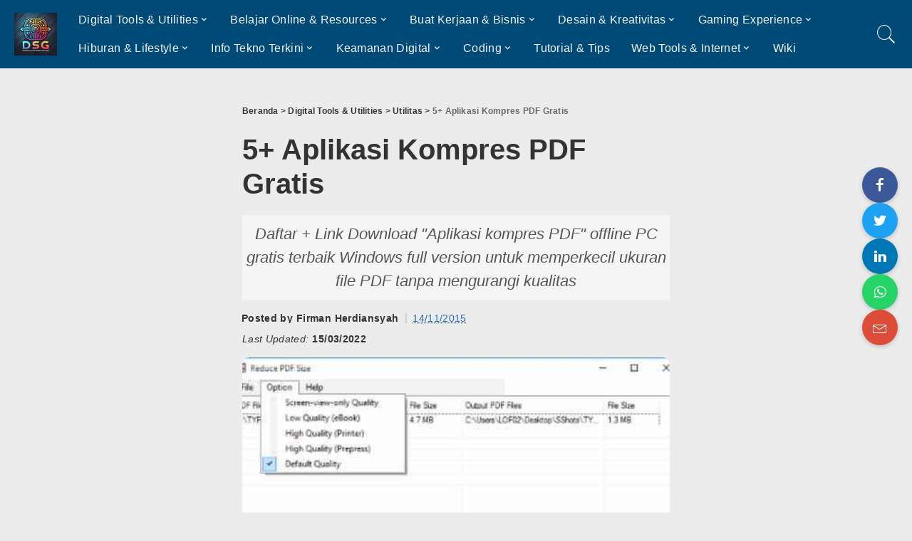

--- FILE ---
content_type: text/html; charset=UTF-8
request_url: https://www.downloadsoftwaregratisan.com/kompres-pdf/
body_size: 20910
content:
<!DOCTYPE html>
<html lang="id">
<head>
    <meta charset="UTF-8">
    <meta name="viewport" content="width=device-width, initial-scale=1">
	<title>5+ Aplikasi Kompres PDF Gratis</title>
<meta name='robots' content='max-image-preview:large, max-snippet:-1, max-video-preview:-1' />
	<style>img:is([sizes="auto" i], [sizes^="auto," i]) { contain-intrinsic-size: 3000px 1500px }</style>
	<style id='classic-theme-styles-inline-css'>
/*! This file is auto-generated */
.wp-block-button__link{color:#fff;background-color:#32373c;border-radius:9999px;box-shadow:none;text-decoration:none;padding:calc(.667em + 2px) calc(1.333em + 2px);font-size:1.125em}.wp-block-file__button{background:#32373c;color:#fff;text-decoration:none}
</style>
<style id='global-styles-inline-css'>
:root{--wp--preset--aspect-ratio--square: 1;--wp--preset--aspect-ratio--4-3: 4/3;--wp--preset--aspect-ratio--3-4: 3/4;--wp--preset--aspect-ratio--3-2: 3/2;--wp--preset--aspect-ratio--2-3: 2/3;--wp--preset--aspect-ratio--16-9: 16/9;--wp--preset--aspect-ratio--9-16: 9/16;--wp--preset--color--black: #000000;--wp--preset--color--cyan-bluish-gray: #abb8c3;--wp--preset--color--white: #ffffff;--wp--preset--color--pale-pink: #f78da7;--wp--preset--color--vivid-red: #cf2e2e;--wp--preset--color--luminous-vivid-orange: #ff6900;--wp--preset--color--luminous-vivid-amber: #fcb900;--wp--preset--color--light-green-cyan: #7bdcb5;--wp--preset--color--vivid-green-cyan: #00d084;--wp--preset--color--pale-cyan-blue: #8ed1fc;--wp--preset--color--vivid-cyan-blue: #0693e3;--wp--preset--color--vivid-purple: #9b51e0;--wp--preset--gradient--vivid-cyan-blue-to-vivid-purple: linear-gradient(135deg,rgba(6,147,227,1) 0%,rgb(155,81,224) 100%);--wp--preset--gradient--light-green-cyan-to-vivid-green-cyan: linear-gradient(135deg,rgb(122,220,180) 0%,rgb(0,208,130) 100%);--wp--preset--gradient--luminous-vivid-amber-to-luminous-vivid-orange: linear-gradient(135deg,rgba(252,185,0,1) 0%,rgba(255,105,0,1) 100%);--wp--preset--gradient--luminous-vivid-orange-to-vivid-red: linear-gradient(135deg,rgba(255,105,0,1) 0%,rgb(207,46,46) 100%);--wp--preset--gradient--very-light-gray-to-cyan-bluish-gray: linear-gradient(135deg,rgb(238,238,238) 0%,rgb(169,184,195) 100%);--wp--preset--gradient--cool-to-warm-spectrum: linear-gradient(135deg,rgb(74,234,220) 0%,rgb(151,120,209) 20%,rgb(207,42,186) 40%,rgb(238,44,130) 60%,rgb(251,105,98) 80%,rgb(254,248,76) 100%);--wp--preset--gradient--blush-light-purple: linear-gradient(135deg,rgb(255,206,236) 0%,rgb(152,150,240) 100%);--wp--preset--gradient--blush-bordeaux: linear-gradient(135deg,rgb(254,205,165) 0%,rgb(254,45,45) 50%,rgb(107,0,62) 100%);--wp--preset--gradient--luminous-dusk: linear-gradient(135deg,rgb(255,203,112) 0%,rgb(199,81,192) 50%,rgb(65,88,208) 100%);--wp--preset--gradient--pale-ocean: linear-gradient(135deg,rgb(255,245,203) 0%,rgb(182,227,212) 50%,rgb(51,167,181) 100%);--wp--preset--gradient--electric-grass: linear-gradient(135deg,rgb(202,248,128) 0%,rgb(113,206,126) 100%);--wp--preset--gradient--midnight: linear-gradient(135deg,rgb(2,3,129) 0%,rgb(40,116,252) 100%);--wp--preset--font-size--small: 13px;--wp--preset--font-size--medium: 20px;--wp--preset--font-size--large: 36px;--wp--preset--font-size--x-large: 42px;--wp--preset--spacing--20: 0.44rem;--wp--preset--spacing--30: 0.67rem;--wp--preset--spacing--40: 1rem;--wp--preset--spacing--50: 1.5rem;--wp--preset--spacing--60: 2.25rem;--wp--preset--spacing--70: 3.38rem;--wp--preset--spacing--80: 5.06rem;--wp--preset--shadow--natural: 6px 6px 9px rgba(0, 0, 0, 0.2);--wp--preset--shadow--deep: 12px 12px 50px rgba(0, 0, 0, 0.4);--wp--preset--shadow--sharp: 6px 6px 0px rgba(0, 0, 0, 0.2);--wp--preset--shadow--outlined: 6px 6px 0px -3px rgba(255, 255, 255, 1), 6px 6px rgba(0, 0, 0, 1);--wp--preset--shadow--crisp: 6px 6px 0px rgba(0, 0, 0, 1);}:where(.is-layout-flex){gap: 0.5em;}:where(.is-layout-grid){gap: 0.5em;}body .is-layout-flex{display: flex;}.is-layout-flex{flex-wrap: wrap;align-items: center;}.is-layout-flex > :is(*, div){margin: 0;}body .is-layout-grid{display: grid;}.is-layout-grid > :is(*, div){margin: 0;}:where(.wp-block-columns.is-layout-flex){gap: 2em;}:where(.wp-block-columns.is-layout-grid){gap: 2em;}:where(.wp-block-post-template.is-layout-flex){gap: 1.25em;}:where(.wp-block-post-template.is-layout-grid){gap: 1.25em;}.has-black-color{color: var(--wp--preset--color--black) !important;}.has-cyan-bluish-gray-color{color: var(--wp--preset--color--cyan-bluish-gray) !important;}.has-white-color{color: var(--wp--preset--color--white) !important;}.has-pale-pink-color{color: var(--wp--preset--color--pale-pink) !important;}.has-vivid-red-color{color: var(--wp--preset--color--vivid-red) !important;}.has-luminous-vivid-orange-color{color: var(--wp--preset--color--luminous-vivid-orange) !important;}.has-luminous-vivid-amber-color{color: var(--wp--preset--color--luminous-vivid-amber) !important;}.has-light-green-cyan-color{color: var(--wp--preset--color--light-green-cyan) !important;}.has-vivid-green-cyan-color{color: var(--wp--preset--color--vivid-green-cyan) !important;}.has-pale-cyan-blue-color{color: var(--wp--preset--color--pale-cyan-blue) !important;}.has-vivid-cyan-blue-color{color: var(--wp--preset--color--vivid-cyan-blue) !important;}.has-vivid-purple-color{color: var(--wp--preset--color--vivid-purple) !important;}.has-black-background-color{background-color: var(--wp--preset--color--black) !important;}.has-cyan-bluish-gray-background-color{background-color: var(--wp--preset--color--cyan-bluish-gray) !important;}.has-white-background-color{background-color: var(--wp--preset--color--white) !important;}.has-pale-pink-background-color{background-color: var(--wp--preset--color--pale-pink) !important;}.has-vivid-red-background-color{background-color: var(--wp--preset--color--vivid-red) !important;}.has-luminous-vivid-orange-background-color{background-color: var(--wp--preset--color--luminous-vivid-orange) !important;}.has-luminous-vivid-amber-background-color{background-color: var(--wp--preset--color--luminous-vivid-amber) !important;}.has-light-green-cyan-background-color{background-color: var(--wp--preset--color--light-green-cyan) !important;}.has-vivid-green-cyan-background-color{background-color: var(--wp--preset--color--vivid-green-cyan) !important;}.has-pale-cyan-blue-background-color{background-color: var(--wp--preset--color--pale-cyan-blue) !important;}.has-vivid-cyan-blue-background-color{background-color: var(--wp--preset--color--vivid-cyan-blue) !important;}.has-vivid-purple-background-color{background-color: var(--wp--preset--color--vivid-purple) !important;}.has-black-border-color{border-color: var(--wp--preset--color--black) !important;}.has-cyan-bluish-gray-border-color{border-color: var(--wp--preset--color--cyan-bluish-gray) !important;}.has-white-border-color{border-color: var(--wp--preset--color--white) !important;}.has-pale-pink-border-color{border-color: var(--wp--preset--color--pale-pink) !important;}.has-vivid-red-border-color{border-color: var(--wp--preset--color--vivid-red) !important;}.has-luminous-vivid-orange-border-color{border-color: var(--wp--preset--color--luminous-vivid-orange) !important;}.has-luminous-vivid-amber-border-color{border-color: var(--wp--preset--color--luminous-vivid-amber) !important;}.has-light-green-cyan-border-color{border-color: var(--wp--preset--color--light-green-cyan) !important;}.has-vivid-green-cyan-border-color{border-color: var(--wp--preset--color--vivid-green-cyan) !important;}.has-pale-cyan-blue-border-color{border-color: var(--wp--preset--color--pale-cyan-blue) !important;}.has-vivid-cyan-blue-border-color{border-color: var(--wp--preset--color--vivid-cyan-blue) !important;}.has-vivid-purple-border-color{border-color: var(--wp--preset--color--vivid-purple) !important;}.has-vivid-cyan-blue-to-vivid-purple-gradient-background{background: var(--wp--preset--gradient--vivid-cyan-blue-to-vivid-purple) !important;}.has-light-green-cyan-to-vivid-green-cyan-gradient-background{background: var(--wp--preset--gradient--light-green-cyan-to-vivid-green-cyan) !important;}.has-luminous-vivid-amber-to-luminous-vivid-orange-gradient-background{background: var(--wp--preset--gradient--luminous-vivid-amber-to-luminous-vivid-orange) !important;}.has-luminous-vivid-orange-to-vivid-red-gradient-background{background: var(--wp--preset--gradient--luminous-vivid-orange-to-vivid-red) !important;}.has-very-light-gray-to-cyan-bluish-gray-gradient-background{background: var(--wp--preset--gradient--very-light-gray-to-cyan-bluish-gray) !important;}.has-cool-to-warm-spectrum-gradient-background{background: var(--wp--preset--gradient--cool-to-warm-spectrum) !important;}.has-blush-light-purple-gradient-background{background: var(--wp--preset--gradient--blush-light-purple) !important;}.has-blush-bordeaux-gradient-background{background: var(--wp--preset--gradient--blush-bordeaux) !important;}.has-luminous-dusk-gradient-background{background: var(--wp--preset--gradient--luminous-dusk) !important;}.has-pale-ocean-gradient-background{background: var(--wp--preset--gradient--pale-ocean) !important;}.has-electric-grass-gradient-background{background: var(--wp--preset--gradient--electric-grass) !important;}.has-midnight-gradient-background{background: var(--wp--preset--gradient--midnight) !important;}.has-small-font-size{font-size: var(--wp--preset--font-size--small) !important;}.has-medium-font-size{font-size: var(--wp--preset--font-size--medium) !important;}.has-large-font-size{font-size: var(--wp--preset--font-size--large) !important;}.has-x-large-font-size{font-size: var(--wp--preset--font-size--x-large) !important;}
:where(.wp-block-post-template.is-layout-flex){gap: 1.25em;}:where(.wp-block-post-template.is-layout-grid){gap: 1.25em;}
:where(.wp-block-columns.is-layout-flex){gap: 2em;}:where(.wp-block-columns.is-layout-grid){gap: 2em;}
:root :where(.wp-block-pullquote){font-size: 1.5em;line-height: 1.6;}
</style>
<link data-minify="1" rel='stylesheet' id='pixwell-main-css' href='https://www.downloadsoftwaregratisan.com/wp-content/cache/min/1/wp-content/themes/pixwell/assets/css/main.css?ver=1749244129' media='all' />
<link data-minify="1" rel='stylesheet' id='pixwell-dynamic-css-css' href='https://www.downloadsoftwaregratisan.com/wp-content/cache/min/1/wp-content/themes/pixwell/assets/css/dynamic.css?ver=1749244129' media='all' />
<link data-minify="1" rel='stylesheet' id='child-style-css' href='https://www.downloadsoftwaregratisan.com/wp-content/cache/min/1/wp-content/themes/pixwell-child/style.css?ver=1749244129' media='all' />
<style id='rocket-lazyload-inline-css'>
.rll-youtube-player{position:relative;padding-bottom:56.23%;height:0;overflow:hidden;max-width:100%;}.rll-youtube-player:focus-within{outline: 2px solid currentColor;outline-offset: 5px;}.rll-youtube-player iframe{position:absolute;top:0;left:0;width:100%;height:100%;z-index:100;background:0 0}.rll-youtube-player img{bottom:0;display:block;left:0;margin:auto;max-width:100%;width:100%;position:absolute;right:0;top:0;border:none;height:auto;-webkit-transition:.4s all;-moz-transition:.4s all;transition:.4s all}.rll-youtube-player img:hover{-webkit-filter:brightness(75%)}.rll-youtube-player .play{height:100%;width:100%;left:0;top:0;position:absolute;background:url(https://www.downloadsoftwaregratisan.com/wp-content/plugins/wp-rocket/assets/img/youtube.png) no-repeat center;background-color: transparent !important;cursor:pointer;border:none;}.wp-embed-responsive .wp-has-aspect-ratio .rll-youtube-player{position:absolute;padding-bottom:0;width:100%;height:100%;top:0;bottom:0;left:0;right:0}
</style>
<script src="https://www.downloadsoftwaregratisan.com/wp-includes/js/jquery/jquery.min.js?ver=3.7.1" id="jquery-core-js" defer></script>
<link rel="canonical" href="https://www.downloadsoftwaregratisan.com/kompres-pdf/">
<meta name="description" content="Berikut ini adalah daftar aplikasi gratis terbaik untuk kompres file PDF secara offline. Setiap aplikasi pada daftar ini memiliki fitur yang beragam, beberapa a">
<meta property="og:title" content="5+ Aplikasi Kompres PDF Gratis">
<meta property="og:type" content="article">
<meta property="og:image" content="https://www.downloadsoftwaregratisan.com/wp-content/uploads/2015/11/Reduce-PDF-Size.jpg">
<meta property="og:image:width" content="500">
<meta property="og:image:height" content="320">
<meta property="og:image:alt" content="Reduce-PDF-Size">
<meta property="og:description" content="Berikut ini adalah daftar aplikasi gratis terbaik untuk kompres file PDF secara offline. Setiap aplikasi pada daftar ini memiliki fitur yang beragam, beberapa a">
<meta property="og:url" content="https://www.downloadsoftwaregratisan.com/kompres-pdf/">
<meta property="og:locale" content="id_ID">
<meta property="og:site_name" content="Download Software Gratisan">
<meta property="article:published_time" content="2015-11-13T20:00:01+00:00">
<meta property="article:modified_time" content="2022-03-14T17:10:41+00:00">
<meta property="og:updated_time" content="2022-03-14T17:10:41+00:00">
<meta property="article:section" content="Utilitas">
<meta name="twitter:card" content="summary_large_image">
<meta name="twitter:image" content="https://www.downloadsoftwaregratisan.com/wp-content/uploads/2015/11/Reduce-PDF-Size.jpg">
<meta name="author" content="Firman Herdiansyah">
<meta name="date" content="2015-11-13T20:00:01+00:00">
<script type="application/ld+json">{"@context":"http://schema.org","@type":"BreadcrumbList","itemListElement":[{"@type":"ListItem","position":4,"item":{"@id":"https://www.downloadsoftwaregratisan.com/kompres-pdf/","name":"5+ Aplikasi Kompres PDF Gratis"}},{"@type":"ListItem","position":3,"item":{"@id":"https://www.downloadsoftwaregratisan.com/kategori/digital-tools-utilities/utilities/","name":"Utilitas"}},{"@type":"ListItem","position":2,"item":{"@id":"https://www.downloadsoftwaregratisan.com/kategori/digital-tools-utilities/","name":"Digital Tools &amp; Utilities"}},{"@type":"ListItem","position":1,"item":{"@id":"https://www.downloadsoftwaregratisan.com","name":"Download Software Gratisan"}}]}</script>
<link rel="icon" href="https://www.downloadsoftwaregratisan.com/wp-content/uploads/cropped-rocket-120x120.png" sizes="32x32" />
<link rel="icon" href="https://www.downloadsoftwaregratisan.com/wp-content/uploads/cropped-rocket-300x300.png" sizes="192x192" />
<link rel="apple-touch-icon" href="https://www.downloadsoftwaregratisan.com/wp-content/uploads/cropped-rocket-300x300.png" />
<meta name="msapplication-TileImage" content="https://www.downloadsoftwaregratisan.com/wp-content/uploads/cropped-rocket-300x300.png" />
<noscript><style id="rocket-lazyload-nojs-css">.rll-youtube-player, [data-lazy-src]{display:none !important;}</style></noscript>
                    <script type="application/ld+json">
                {"@context":"https://schema.org","@type":"Article","headline":"5+ Aplikasi Kompres PDF Gratis","author":{"@type":"Person","name":"Firman Herdiansyah"},"datePublished":"2015-11-14T03:00:01+07:00","dateModified":"2022-03-15T00:10:41+07:00","image":"https://www.downloadsoftwaregratisan.com/wp-content/uploads/2015/11/Reduce-PDF-Size.jpg","articleBody":"Berikut ini adalah daftar aplikasi gratis terbaik untuk kompres file PDF secara offline.\nSetiap aplikasi pada daftar ini memiliki fitur yang beragam, beberapa aplikasi melakukan kompres file PDF tanpa harus membuka filenya terlebih dahulu.\nNamun beberapa aplikasi mengharuskan file PDF terbuka terlebih dahulu untuk kemudian di kompres.\nBeberapa aplikasi kompres file PDF dapat melakukan kompres banyak file sekaligus (batch/bulk).\nNantinya, kamu juga dapat mengenkripsi file PDF yang telah di kompres dengan password.\nAplikasi Kompres PDF Gratis\nReduce PDF Size\n\nReduce PDF Size adalah aplikasi gratis untuk kompres banyak file PDF sekaligus (bulk).\nAplikasi ini hanya memiliki satu tampilan dimana kamu cukup menambahkan file PDF yang ingin di-compress dan pilih pengaturan kompres-nya.\nKemudian, aplikasi ini akan melakukan kompres file PDF sekaligus dalam satu waktu (jika ada lebih dari 1 file) dan akan menyimpan hasil kompres di output folder yang sudah kamu pilih sebelumnya.\nAplikasi ini tidak membutuhkan banyak konfigurasi ribet, cukup pilih 1 dari 5 kualitas berikut:\n\nScreen View Quality\nLow Quality or eBook quality\nHigh Quality or Printer quality\nHigh Quality or Prepress quality\nDefault Quality\n\nSaat uji coba, Screen View Quality dan Low Quality menghilangkan semua gambar yang ada pada file PDF.\nSetting-an yang lain bekerja dengan baik tanpa menghilangkan elemen tertentu.\nFakta-nya, Default Quality adalah pilihan konfigurasi yang menghasilkan hasil terbaik.\nAplikasi ini mendukung fitur hotkeys dalam pengoperasian-nya, seperti Ctrl + A untuk menambahkan file PDF atau Ctrl + R untuk memulai proses kompres file PDF.\nFile yang diujicoba adalah file PDF berukuran 4,7 MB. Menggunakan Default Quality, file di kompres menjadi 1,3 MB. Lebih dari 70% hemat kapasitas!\nLink Download\nFree PDF Compressor by nicepdf\n\nFree PDF Compressor adalah aplikasi portable untuk kompres file PDF yang sangat sederhana, berukuran kecil (hanya 288 KB), dan mudah digunakan.\nCukup download dan jalankan aplikasi ini. Kemudian, tekan tombol Load dan cari file PDF yang akan kamu compress. Kemudian pilih Compression Algorithm yang diinginkan:\n\nFlate\nRunLength\n\ndan Compression Level:\n\nDefault\nFastest\nMaximum\nNone\n\nTerakhir, klik tombol Compress. Beri nama file yang baru dan pilih lokasi dimana kamu ingin menyimpan file output.\nKlik Save untuk menyimpan file PDF yang telah di kompres.\nAplikasi ini mendukung PDF hingga versi 1.5.\nKarena file PDF yang biasanya dibuat untuk uji coba bukan versi 1.5, DSG mencoba file lain yang versi-nya lebih jadul.\nUkuran asli PDF adalah 10,2 MB, setelah di kompres menjadi 9,87 MB. Yaaah.. hanya berkurang 3%&#8230;\nOh ya, aplikasi ini juga memiliki fitur Decompress.\nLink Download\nORPALIS PDF Reducer\n\nORPALIS PDF Reducer adalah aplikasi kompres PDF komputer yang tersedia dalam versi gratis yang dapat kompres file PDF sekaligus (bulk/batch).\nCukup pilih input folder yang terdapat file PDF yang hendak di kompres, dan pilih destination folder untuk menyimpan file PDF hasil kompres.\nKlik tombol &#8220;Start batch&#8221; untuk memulai proses kompres.\nAplikasi ini memiliki beberapa fitur tambahan yang dapat dicoba, seperti Options for Compression, Images, Color Detection, Output Format, atau Content Removal.\nProses kompres dapat dilakukan secara single threaded process atau multi-threaded process untuk proses kompres yang lebih cepat (tapi lebih memakan resource PC kamu.\nBeberapa metode kompres PDF yang digunakan pada aplikasi ini antara lain:\n\nKompres MRC (Mixed Raster Content) atau Content Segmentation.\nRe-sampling dan Re-compression terhadap gambar raster yang ada di file PDF.\nPenghapusan file yang ter-embed pada PDF (font, dll.), form, anotasi, bookmark, objek yang tidak digunakan, dll.\n\nUji coba kompres 1 file PDF berukuran 4,7 MB dan hasil kompres berukuran 1,35 MB, hemat 71%.\nGambar-gambar di file PDF dapat di recompress dan di downscale oleh aplikasi ini.\nKamu juga dapat mengatur resolusi downscale untuk gambar-gambar dalam dpi yang kamu inginkan.\nAplikasi tersedia dalam bahasa Inggris, Perancis, dan Rumania.\nLink Download\nIrfanView\n\nIrfanView adalah aplikasi editor &amp; viewer gambar desktop yang serbaguna.\nAlat ini juga dapat membuka dan mengedit file PDF dengan bantuan plugin default serta GhostScript.\nSetelah install GhostScript, kamu dapat dengan mudah membuka file PDF apapun dengan IrfanView.\nSekarang, pilih &#8220;Save As&#8221; dari menu File dan pilih PDF sebagai &#8220;Save as type&#8221; dari daftar menu drop down.\nKlik tombol &#8220;Save&#8221; kemudian window &#8220;Save PDF&#8221; akan muncul dan disana kamu dapat memilih pengaturan-pengaturan tertentu, seperti:\n\nCompression: Tab yang paling penting. Disini kamu dapat mengatur kualitas gambar sebagai true color images, color images, grayscale images, atau monochrome images.\nPage Format: Kamu dapat memilih ukuran halaman, apakah sama dengan aslinya atau memilih dari pilihan yang tersedia.\nView Rotation: Disini kamu dapat mengubah sudut pandang (rotasi) dari 0 (None), 90, 180, atau 270 derajat.\nSecurity: Jika kamu mengaktifkan menu Security, selanjutnya kamu dapat memberi password pada PDF.\nPreview: Melakukan pratinjau setiap halaman PDF sebelum ekspor file PDF hasil kompres.\n\nSetelah mengaplikasikan pengaturan sesuai keinginan, akhirnya kamu dapat mengklik tombol Save untuk menyimpan file PDF hasil kompres di lokasi tertentu.\nSaat uji coba menggunakan file PDF 4,7 MB dan di kompres menggunakan pengaturan JPEG medium quality setting, ukuran file baru menjadi 1,6 MB saja, lebih sedikit 66% dari aslinya.\nLink Download\nLibreOffice Draw\n\nLibreOffice adalah alternatif Microsoft Office yang gratis dengan banyak fitur bermanfaat. Salah satu paket aplikasinya adalah LibreOffice Draw. \nAplikasi ini dapat juga digunakan sebagai pengompres file PDF.\nCukup buka file PDF yang diinginkan dan pilih &#8220;Export as PDF&#8221; dari menu File. Sebuah window PDF Options akan terbuka dengan beberapa fitur:\n\nGeneral: Pada menu ini kamu dapat mengatur Page Range, kualitas kompres, pengaturan resolusi gambar dalam dpi, dan masih banyak lagi.\nInitial View: Kamu dapat mengatur Panes, Magnification, dan Page Layout disini.\nUser Interface: Disini adalah menu untuk mengatur Window Options seperti resize window, mode full screen, atau menampilkan judul dokumen. Tingkat bookmark dan efek transisi juga dapat di-kontrol.\nLinks: Tautan dokumen dapat diatur di menu ini.\nSecurity: Enkripsi dokumen dan permission seperti membuka, mencetak, menggandakan dapat diatur di menu ini.\n\nSetelah itu, klik tombol Export untuk menyimpan file PDF hasil kompres di lokasi tertentu.\nUji coba dengan pengaturan kompres JPEG quality 75% dan resolusi gambar 75 dpi, file PDF 4,7 MB menjadi 2,97 MB (lebih sedikit 36% dari file aslinya).\nLink Download\nPaint.NET\n\nPaint.NET dapat membuka dan kompres file PDF dengan bantuan plugin ImPDF.Open.FileType dan ImPDF.Save.FileType.  \nKamu dapat download kedua plugin tersebut di link ini .\nPertama, install GhostScript dan kemudian download kedua plugin tadi.\nBerikut ini adalah cara kompres file PDF menggunakan Paint.NET.\nLangkah 1:\n\nUnzip / ekstrak kedua plugin dan paste semua file di folder &#8220;FileTypes&#8221; milik Paint.NET.\nNormalnya, lokasi folder ada di &#8220;C:\\Program Files\\Paint.NET\\FileTypes&#8221;.\n\nLangkah 2:\n\nJalankan aplikasi Paint.NET kemudian klik Open pada menu File.\nPilih file PDF yang hendak di-kompres.\nPilih semua halaman atau halaman tertentu untuk memulai impor halaman dari file PDF. Disini kamu juga dapat mengatur resolusi.\n\nLangkah 3:\nSekarang kamu dapat menyimpan PDF hasil kompres dengan pengaturan tertentu. Klik Save As dari menu File dan pilih &#8220;Im(age)PDF (*.pdf)&#8221; dari daftar drop down &#8220;Save as type&#8220;. Beri nama untuk filenya, kemudian tekan tombol Save. Sebuah window baru akan terbuka dan mengatur kompres, yaitu:\n\nZIP (lossless)\nJPEG (best quality)\nJPEG (high quality)\nJPEG (medium quality)\nJPEG (low quality)\nJPEG (dump quality)\n\nSetelah itu, akan nampak pratinjau dan ukuran filenya.\nKamu harus menghilangkan centang (uncheck) pada pengaturan Layer &#8220;only visible&#8221; jika ingin semua halaman PDF di-ekspor.\nTentukan pengaturan kualitas dan klik tombol OK untuk memulai proses kompres PDF.\nEntah kenapa, file PDF biasanya yang dibuat testing (yang 4,7 MB itu) tidak bisa! Ya sudah, akhirnya menggunakan file PDF lain dengan ukuran 3,22 MB dengan pengaturan kompres JPEG (low quality) dan file PDF hasil kompres berukuran 1,7 MB yang merupakan 53% file aslinya.\nLink Download\nPDF Compressor [tidak tersedia]\n\nPDF Compressor adalah aplikasi gratis lainnya untuk mengecilkan file PDF.\nKamu dapat meng-klik tombol &#8220;Add Files&#8221; atau &#8220;Add Folder&#8221; pada toolbar untuk menambahkan file/folder pada daftar kompres.\nPada versi gratis, jika kamu menggunakan setting kompres selain Default, file output-nya akan terdapat watermark. Yah.\nSetelah menambahkan file/folder, kemudian pilih output folder dan klik tombol &#8220;Start Compression&#8220;.\nFile yang telah ter-kompres akan tersimpan di output folder apabila proses kompres nya sukses.\nAplikasi ini memiliki fitur Advanced seperti:\n\nFile Exists Action (rename otomatis, overwrite, atau ask)\nExport the List (ekspor daftar lengkap, ekspor hanya yang dipilih, atau ekspor daftar gagal)\nMengubah prioritas kompres dengan memindahkan file keatas/kebawah pada daftar.\n\nUji coba dengan file PDF berukuran 4,7 MB dilakukan dengan setting kompres Default, dan hasilnya adalah file PDF berukuran 3,4 MB, hampir 73% aslinya.\nFree PDF Compressor [tidak tersedia]\n\nFree PDF Compressor adalah program gratisan lain untuk memperkecil file PDF, dengan antarmuka sederhana.\nKurang lebih sama lah seperti aplikasi sebelumnya, kecuali fakta bahwa aplikasi ini hanya dapat melakukan kompres 1 file PDF dalam sekali waktu.\nPilihan setting kompresinya juga mirip, yaitu:\n\nScreen: Menghasilkan file PDF dengan gambar resolusi rendah (72 dpi)\neBook: Mengubah kualitas gambar ke 150 dpi\nPrinter: Menghasilkan file PDF berkualitas tinggi yang dapat dicetak. Kualitas gambar 300 dpi\nPrepress: Settingan ini juga menghasilkan file PDF berkualitas tinggi, dan lebih mempertahankan warna. Kualitas gambar 300 dpi\nDefault: Menghasilkan file PDF dengan ukuran sedikit lebih besar dari yang lain.\n\nSilakan kamu coba sendiri masing-masing setting yang disediakan, untuk tahu output mana yang paling cocok denganmu.\nPada proses uji coba, file PDF berukuran 4,7 MB dengan kompres default menghasilkan output file PDF 1,26 MB. 73% pengurangan ukuran, wow~\nAplikasi Kompres file PDF Favorit DSG\nMenurut DSG, Reduce PDF Size adalah software gratis terbaik untuk kompres PDF karena mendukung berbagai pengaturan kompres, adanya dukungan hotkeys, dan konversi banyak file dalam satu waktu.\nCara Kerja Kompres File PDF\nDSG akan memberi gambaran mengenai proses kompres PDF yang dilakukan aplikasi.\nAplikasi tidak akan menggunakan metode kompres dimana file PDF disimpan ke format zip/rar.\nNamun aplikasi kompres PDF ini akan mengurangi kualitas gambar jpg yang ada di file PDF, dan karena itu ukuran keseluruhan PDF juga ikut berkurang ukurannya.\nJadi, walaupun output format file nya masih PDF, nantinya ukuran file output akan lebih kecil dari file PDF aslinya.\nJika jumlah gambar dalam PDF semakin banyak, kemungkinan lebih baiknya output hasil kompres akan lebih maksimal.\n\n        \n            \n                Dukung Misi Ini ❤️\n            \n        \t\t\n\t\t\tArtikel Terkait\n\t\t\t\n\t\t\t\t\t\t\t\t\t\n\t\t\t\t\t\t\n\t\t\t\t\t\t\t\t\t\t\t\t\t\t\t\n\t\t\t\t\t\t\t\t\t\n\t\t\t\t\t\t\t\t\n\t\t\t\t\t\t\t8 Tools Gratis untuk Otomatisasi PC Windows Kamu\t\t\t\t\t\t\t\n\t\t\t\t\t\t\n\t\t\t\t\t\n\t\t\t\t\t\t\t\t\t\n\t\t\t\t\t\t\n\t\t\t\t\t\t\t\t\t\t\t\t\t\t\t\n\t\t\t\t\t\t\t\t\t\n\t\t\t\t\t\t\t\t\n\t\t\t\t\t\t\tHemat Waktu dengan Stepwise, Aplikasi Praktis Otomatisasi\t\t\t\t\t\t\t\n\t\t\t\t\t\t\n\t\t\t\t\t\n\t\t\t\t\t\t\t\t\t\n\t\t\t\t\t\t\n\t\t\t\t\t\t\t\t\t\t\t\t\t\t\t\n\t\t\t\t\t\t\t\t\t\n\t\t\t\t\t\t\t\t\n\t\t\t\t\t\t\tMencegah Laptop Kehabisan Baterai dengan Modern Standby Fix\t\t\t\t\t\t\t\n\t\t\t\t\t\t\n\t\t\t\t\t\n\t\t\t\t\t\t\t\t\t\n\t\t\t\t\t\t\n\t\t\t\t\t\t\t\t\t\t\t\t\t\t\t\n\t\t\t\t\t\t\t\t\t\n\t\t\t\t\t\t\t\t\n\t\t\t\t\t\t\t6 Cara Terbaik Mengonversi PDF ke Word secara Gratis\t\t\t\t\t\t\t\n\t\t\t\t\t\t\n\t\t\t\t\t\n\t\t\t\t\t\t\t\t\t\n\t\t\t\t\t\t\n\t\t\t\t\t\t\t\t\t\t\t\t\t\t\t\n\t\t\t\t\t\t\t\t\t\n\t\t\t\t\t\t\t\t\n\t\t\t\t\t\t\t5 Aplikasi Konversi MP4 ke MP3 Offline Tanpa Ribet!\t\t\t\t\t\t\t\n\t\t\t\t\t\t\n\t\t\t\t\t\n\t\t\t\t\t\t\t\n\t\t\n\t\t"}            </script>
            	
</head>
<body class="post-template-default single single-post postid-3525 single-format-standard wp-embed-responsive is-single-4 block-header-dot w-header-1 cat-icon-radius ele-round feat-round is-fmask mh-p-excerpt" itemscope itemtype="https://schema.org/WebPage">

<div id="site" class="site">
	        <aside id="off-canvas-section" class="off-canvas-wrap dark-style is-hidden">
            <div class="close-panel-wrap tooltips-n">
                <a href="#" id="off-canvas-close-btn" title="Close Panel"><i class="btn-close"></i></a>
            </div>
            <div class="off-canvas-holder">
                                    <div class="off-canvas-tops"></div>
                                <div class="off-canvas-inner is-light-text">
                    <nav id="off-canvas-nav" class="off-canvas-nav">
                        <ul id="off-canvas-menu" class="off-canvas-menu rb-menu is-clicked"><li id="menu-item-39311" class="menu-item menu-item-type-taxonomy menu-item-object-category current-post-ancestor menu-item-has-children menu-item-39311"><a href="https://www.downloadsoftwaregratisan.com/kategori/digital-tools-utilities/"><span>Digital Tools &amp; Utilities</span></a>
<ul class="sub-menu">
	<li id="menu-item-39312" class="menu-item menu-item-type-taxonomy menu-item-object-category menu-item-39312"><a href="https://www.downloadsoftwaregratisan.com/kategori/digital-tools-utilities/alat-virtualisasi/"><span>Alat Virtualisasi</span></a></li>
	<li id="menu-item-39313" class="menu-item menu-item-type-taxonomy menu-item-object-category menu-item-39313"><a href="https://www.downloadsoftwaregratisan.com/kategori/digital-tools-utilities/kustomisasi/"><span>Kustomisasi</span></a></li>
	<li id="menu-item-39369" class="menu-item menu-item-type-taxonomy menu-item-object-category current-post-ancestor current-menu-parent current-post-parent menu-item-39369"><a href="https://www.downloadsoftwaregratisan.com/kategori/digital-tools-utilities/utilities/"><span>Utilitas</span></a></li>
</ul>
</li>
<li id="menu-item-39314" class="menu-item menu-item-type-taxonomy menu-item-object-category menu-item-has-children menu-item-39314"><a href="https://www.downloadsoftwaregratisan.com/kategori/belajar-online-resources/"><span>Belajar Online &amp; Resources</span></a>
<ul class="sub-menu">
	<li id="menu-item-39315" class="menu-item menu-item-type-taxonomy menu-item-object-category menu-item-39315"><a href="https://www.downloadsoftwaregratisan.com/kategori/belajar-online-resources/belajar-bahasa/"><span>Belajar Bahasa</span></a></li>
	<li id="menu-item-39316" class="menu-item menu-item-type-taxonomy menu-item-object-category menu-item-39316"><a href="https://www.downloadsoftwaregratisan.com/kategori/belajar-online-resources/platform-belajar-online/"><span>Platform Belajar Online</span></a></li>
	<li id="menu-item-39365" class="menu-item menu-item-type-taxonomy menu-item-object-category menu-item-39365"><a href="https://www.downloadsoftwaregratisan.com/kategori/belajar-online-resources/tools-stem/"><span>Tools STEM</span></a></li>
</ul>
</li>
<li id="menu-item-39317" class="menu-item menu-item-type-taxonomy menu-item-object-category menu-item-has-children menu-item-39317"><a href="https://www.downloadsoftwaregratisan.com/kategori/kerjaan-bisnis/"><span>Buat Kerjaan &amp; Bisnis</span></a>
<ul class="sub-menu">
	<li id="menu-item-39318" class="menu-item menu-item-type-taxonomy menu-item-object-category menu-item-39318"><a href="https://www.downloadsoftwaregratisan.com/kategori/kerjaan-bisnis/alat-agritech/"><span>Alat Agritech</span></a></li>
	<li id="menu-item-39320" class="menu-item menu-item-type-taxonomy menu-item-object-category menu-item-39320"><a href="https://www.downloadsoftwaregratisan.com/kategori/kerjaan-bisnis/crypto-blockchain/"><span>Crypto &amp; Blockchain</span></a></li>
	<li id="menu-item-39322" class="menu-item menu-item-type-taxonomy menu-item-object-category menu-item-39322"><a href="https://www.downloadsoftwaregratisan.com/kategori/kerjaan-bisnis/keuangan/"><span>Keuangan</span></a></li>
	<li id="menu-item-39321" class="menu-item menu-item-type-taxonomy menu-item-object-category menu-item-39321"><a href="https://www.downloadsoftwaregratisan.com/kategori/kerjaan-bisnis/kerja-remote/"><span>Kerja Remote</span></a></li>
	<li id="menu-item-39323" class="menu-item menu-item-type-taxonomy menu-item-object-category menu-item-39323"><a href="https://www.downloadsoftwaregratisan.com/kategori/kerjaan-bisnis/manajemen-proyek/"><span>Manajemen Proyek</span></a></li>
	<li id="menu-item-39319" class="menu-item menu-item-type-taxonomy menu-item-object-category menu-item-39319"><a href="https://www.downloadsoftwaregratisan.com/kategori/kerjaan-bisnis/crm-erp/"><span>CRM &amp; ERP</span></a></li>
	<li id="menu-item-39324" class="menu-item menu-item-type-taxonomy menu-item-object-category menu-item-39324"><a href="https://www.downloadsoftwaregratisan.com/kategori/kerjaan-bisnis/tools-kantor/"><span>Tools Kantor</span></a></li>
</ul>
</li>
<li id="menu-item-39325" class="menu-item menu-item-type-taxonomy menu-item-object-category menu-item-has-children menu-item-39325"><a href="https://www.downloadsoftwaregratisan.com/kategori/desain-kreativitas/"><span>Desain &amp; Kreativitas</span></a>
<ul class="sub-menu">
	<li id="menu-item-39326" class="menu-item menu-item-type-taxonomy menu-item-object-category menu-item-39326"><a href="https://www.downloadsoftwaregratisan.com/kategori/desain-kreativitas/animasi/"><span>Animasi</span></a></li>
	<li id="menu-item-39327" class="menu-item menu-item-type-taxonomy menu-item-object-category menu-item-39327"><a href="https://www.downloadsoftwaregratisan.com/kategori/desain-kreativitas/desain-grafis/"><span>Desain Grafis</span></a></li>
	<li id="menu-item-39328" class="menu-item menu-item-type-taxonomy menu-item-object-category menu-item-39328"><a href="https://www.downloadsoftwaregratisan.com/kategori/desain-kreativitas/desain-rumah-interior/"><span>Desain Rumah &amp; Interior</span></a></li>
	<li id="menu-item-39329" class="menu-item menu-item-type-taxonomy menu-item-object-category menu-item-39329"><a href="https://www.downloadsoftwaregratisan.com/kategori/desain-kreativitas/edit-video/"><span>Edit Video</span></a></li>
	<li id="menu-item-39331" class="menu-item menu-item-type-taxonomy menu-item-object-category menu-item-39331"><a href="https://www.downloadsoftwaregratisan.com/kategori/desain-kreativitas/modeling-3d/"><span>Modeling 3D</span></a></li>
	<li id="menu-item-39330" class="menu-item menu-item-type-taxonomy menu-item-object-category menu-item-39330"><a href="https://www.downloadsoftwaregratisan.com/kategori/desain-kreativitas/fotografi/"><span>Fotografi</span></a></li>
</ul>
</li>
<li id="menu-item-39332" class="menu-item menu-item-type-taxonomy menu-item-object-category menu-item-has-children menu-item-39332"><a href="https://www.downloadsoftwaregratisan.com/kategori/gaming-experience/"><span>Gaming Experience</span></a>
<ul class="sub-menu">
	<li id="menu-item-39333" class="menu-item menu-item-type-taxonomy menu-item-object-category menu-item-39333"><a href="https://www.downloadsoftwaregratisan.com/kategori/gaming-experience/console-gaming/"><span>Console Gaming</span></a></li>
	<li id="menu-item-39336" class="menu-item menu-item-type-taxonomy menu-item-object-category menu-item-39336"><a href="https://www.downloadsoftwaregratisan.com/kategori/gaming-experience/tools-gaming/"><span>Tools Gaming</span></a></li>
	<li id="menu-item-39334" class="menu-item menu-item-type-taxonomy menu-item-object-category menu-item-39334"><a href="https://www.downloadsoftwaregratisan.com/kategori/gaming-experience/mobile-gaming/"><span>Mobile Gaming</span></a></li>
	<li id="menu-item-39335" class="menu-item menu-item-type-taxonomy menu-item-object-category menu-item-39335"><a href="https://www.downloadsoftwaregratisan.com/kategori/gaming-experience/pc-gaming/"><span>PC Gaming</span></a></li>
</ul>
</li>
<li id="menu-item-39337" class="menu-item menu-item-type-taxonomy menu-item-object-category menu-item-has-children menu-item-39337"><a href="https://www.downloadsoftwaregratisan.com/kategori/hiburan-lifestyle/"><span>Hiburan &amp; Lifestyle</span></a>
<ul class="sub-menu">
	<li id="menu-item-39339" class="menu-item menu-item-type-taxonomy menu-item-object-category menu-item-39339"><a href="https://www.downloadsoftwaregratisan.com/kategori/hiburan-lifestyle/aplikasi-skor-olahraga/"><span>Aplikasi Skor Olahraga</span></a></li>
	<li id="menu-item-39340" class="menu-item menu-item-type-taxonomy menu-item-object-category menu-item-39340"><a href="https://www.downloadsoftwaregratisan.com/kategori/hiburan-lifestyle/bacaan-online/"><span>Bacaan Online</span></a></li>
	<li id="menu-item-39341" class="menu-item menu-item-type-taxonomy menu-item-object-category menu-item-39341"><a href="https://www.downloadsoftwaregratisan.com/kategori/hiburan-lifestyle/kesehatan-fitness/"><span>Kesehatan &amp; Fitness</span></a></li>
	<li id="menu-item-39338" class="menu-item menu-item-type-taxonomy menu-item-object-category menu-item-39338"><a href="https://www.downloadsoftwaregratisan.com/kategori/hiburan-lifestyle/alat-pengembangan-diri/"><span>Alat Pengembangan Diri</span></a></li>
	<li id="menu-item-39342" class="menu-item menu-item-type-taxonomy menu-item-object-category menu-item-39342"><a href="https://www.downloadsoftwaregratisan.com/kategori/hiburan-lifestyle/multimedia/"><span>Multimedia</span></a></li>
	<li id="menu-item-39343" class="menu-item menu-item-type-taxonomy menu-item-object-category menu-item-39343"><a href="https://www.downloadsoftwaregratisan.com/kategori/hiburan-lifestyle/smart-home/"><span>Smart Home Gadgets</span></a></li>
	<li id="menu-item-39344" class="menu-item menu-item-type-taxonomy menu-item-object-category menu-item-39344"><a href="https://www.downloadsoftwaregratisan.com/kategori/hiburan-lifestyle/streaming-apps/"><span>Streaming Apps</span></a></li>
	<li id="menu-item-39367" class="menu-item menu-item-type-taxonomy menu-item-object-category menu-item-39367"><a href="https://www.downloadsoftwaregratisan.com/kategori/hiburan-lifestyle/travel-tech/"><span>Travel Tech</span></a></li>
</ul>
</li>
<li id="menu-item-39345" class="menu-item menu-item-type-taxonomy menu-item-object-category menu-item-has-children menu-item-39345"><a href="https://www.downloadsoftwaregratisan.com/kategori/info-tekno-terkini/"><span>Info Tekno Terkini</span></a>
<ul class="sub-menu">
	<li id="menu-item-39346" class="menu-item menu-item-type-taxonomy menu-item-object-category menu-item-39346"><a href="https://www.downloadsoftwaregratisan.com/kategori/info-tekno-terkini/berita-coding/"><span>Berita Coding</span></a></li>
	<li id="menu-item-39348" class="menu-item menu-item-type-taxonomy menu-item-object-category menu-item-39348"><a href="https://www.downloadsoftwaregratisan.com/kategori/info-tekno-terkini/berita-game/"><span>Berita Game</span></a></li>
	<li id="menu-item-39347" class="menu-item menu-item-type-taxonomy menu-item-object-category menu-item-39347"><a href="https://www.downloadsoftwaregratisan.com/kategori/info-tekno-terkini/berita-gadget/"><span>Berita Gadget</span></a></li>
	<li id="menu-item-39349" class="menu-item menu-item-type-taxonomy menu-item-object-category menu-item-39349"><a href="https://www.downloadsoftwaregratisan.com/kategori/info-tekno-terkini/event-rilis/"><span>Event &amp; Rilis</span></a></li>
	<li id="menu-item-39368" class="menu-item menu-item-type-taxonomy menu-item-object-category menu-item-39368"><a href="https://www.downloadsoftwaregratisan.com/kategori/info-tekno-terkini/tren-teknologi-internet/"><span>Tren Teknologi &amp; Internet</span></a></li>
</ul>
</li>
<li id="menu-item-39350" class="menu-item menu-item-type-taxonomy menu-item-object-category menu-item-has-children menu-item-39350"><a href="https://www.downloadsoftwaregratisan.com/kategori/keamanan-digital/"><span>Keamanan Digital</span></a>
<ul class="sub-menu">
	<li id="menu-item-39353" class="menu-item menu-item-type-taxonomy menu-item-object-category menu-item-39353"><a href="https://www.downloadsoftwaregratisan.com/kategori/keamanan-digital/parenting-keamanan-online/"><span>Parenting &amp; Keamanan Online</span></a></li>
	<li id="menu-item-39352" class="menu-item menu-item-type-taxonomy menu-item-object-category menu-item-39352"><a href="https://www.downloadsoftwaregratisan.com/kategori/keamanan-digital/keamanan-pc/"><span>Keamanan PC</span></a></li>
	<li id="menu-item-39351" class="menu-item menu-item-type-taxonomy menu-item-object-category menu-item-39351"><a href="https://www.downloadsoftwaregratisan.com/kategori/keamanan-digital/keamanan-internet/"><span>Keamanan Internet</span></a></li>
</ul>
</li>
<li id="menu-item-39354" class="menu-item menu-item-type-taxonomy menu-item-object-category menu-item-has-children menu-item-39354"><a href="https://www.downloadsoftwaregratisan.com/kategori/tech-coding-tools/"><span>Coding</span></a>
<ul class="sub-menu">
	<li id="menu-item-39355" class="menu-item menu-item-type-taxonomy menu-item-object-category menu-item-39355"><a href="https://www.downloadsoftwaregratisan.com/kategori/tech-coding-tools/ai-machine-learning/"><span>AI &amp; Machine Learning</span></a></li>
	<li id="menu-item-39356" class="menu-item menu-item-type-taxonomy menu-item-object-category menu-item-39356"><a href="https://www.downloadsoftwaregratisan.com/kategori/tech-coding-tools/open-source/"><span>Open Source</span></a></li>
	<li id="menu-item-39357" class="menu-item menu-item-type-taxonomy menu-item-object-category menu-item-39357"><a href="https://www.downloadsoftwaregratisan.com/kategori/tech-coding-tools/tools-programming/"><span>Tools Programming</span></a></li>
	<li id="menu-item-39366" class="menu-item menu-item-type-taxonomy menu-item-object-category menu-item-39366"><a href="https://www.downloadsoftwaregratisan.com/kategori/tech-coding-tools/tools-web-development/"><span>Tools Web Development</span></a></li>
</ul>
</li>
<li id="menu-item-39361" class="menu-item menu-item-type-taxonomy menu-item-object-category menu-item-39361"><a href="https://www.downloadsoftwaregratisan.com/kategori/tutorial-tips/"><span>Tutorial &amp; Tips</span></a></li>
<li id="menu-item-39363" class="menu-item menu-item-type-taxonomy menu-item-object-category menu-item-has-children menu-item-39363"><a href="https://www.downloadsoftwaregratisan.com/kategori/web-tools-internet/"><span>Web Tools &amp; Internet</span></a>
<ul class="sub-menu">
	<li id="menu-item-39358" class="menu-item menu-item-type-taxonomy menu-item-object-category menu-item-39358"><a href="https://www.downloadsoftwaregratisan.com/kategori/web-tools-internet/cloud/"><span>Cloud</span></a></li>
	<li id="menu-item-39359" class="menu-item menu-item-type-taxonomy menu-item-object-category menu-item-39359"><a href="https://www.downloadsoftwaregratisan.com/kategori/web-tools-internet/media-sosial/"><span>Media Sosial</span></a></li>
	<li id="menu-item-39360" class="menu-item menu-item-type-taxonomy menu-item-object-category menu-item-39360"><a href="https://www.downloadsoftwaregratisan.com/kategori/web-tools-internet/seo-analytics/"><span>SEO &amp; Analytics</span></a></li>
</ul>
</li>
<li id="menu-item-39364" class="menu-item menu-item-type-taxonomy menu-item-object-category menu-item-39364"><a href="https://www.downloadsoftwaregratisan.com/kategori/wiki/"><span>Wiki</span></a></li>
</ul>                    </nav>
                                    </div>
            </div>
        </aside>
            <div class="site-outer">
        <div class="site-mask"></div>
		<header id="site-header" class="header-wrap header-4">
	<div class="navbar-outer">
		<div class="navbar-wrap">
				<aside id="mobile-navbar" class="mobile-navbar">
    <div class="mobile-nav-inner rb-p20-gutter">
                    <div class="m-nav-left">
                <a href="#" class="off-canvas-trigger btn-toggle-wrap btn-toggle-light"><span class="btn-toggle"><span class="off-canvas-toggle"><span class="icon-toggle"></span></span></span></a>
            </div>
            <div class="m-nav-centered">
                	<aside class="logo-mobile-wrap is-logo-image">
		<a href="https://www.downloadsoftwaregratisan.com/" class="logo-mobile logo default">
			<img height="120" width="120" src="https://www.downloadsoftwaregratisan.com/wp-content/uploads/dsg-logo-120.png" alt="Download Software Gratisan">
		</a>
                    <a href="https://www.downloadsoftwaregratisan.com/" class="logo-mobile logo dark">
                <img height="120" width="120" src="https://www.downloadsoftwaregratisan.com/wp-content/uploads/dsg-logo-120.png" alt="Download Software Gratisan">
            </a>
        	</aside>
            </div>
            <div class="m-nav-right">
                                                                <div class="mobile-search">
	<a href="#" title="Search" class="search-icon nav-search-link"><i class="rbi rbi-search-light"></i></a>
	<div class="navbar-search-popup header-lightbox">
		<div class="navbar-search-form">
			<form role="search" method="get" class="search-form" action="https://www.downloadsoftwaregratisan.com/aff.html">
				<label>
					<span class="screen-reader-text">Cari untuk:</span>
					<input type="search" class="search-field" placeholder="Cari …" value="" name="q">
				</label>
				<input type="submit" class="search-submit" value="Cari">
			</form>
		</div>
	</div>
</div>
                            </div>
            </div>
</aside>
			<div class="navbar-holder">
				<div class="rb-m20-gutter navbar-inner is-main-nav">
					<div class="navbar-left">
													<div class="logo-wrap is-logo-image site-branding">
					<a href="https://www.downloadsoftwaregratisan.com/" class="logo default" title="Download Software Gratisan">
				<img class="logo-default" height="60" width="60" src="https://www.downloadsoftwaregratisan.com/wp-content/uploads/dsg-logo-60.png" alt="Download Software Gratisan">
			</a>
                            <a href="https://www.downloadsoftwaregratisan.com/" class="logo dark" title="Download Software Gratisan">
                    <img class="logo-default" height="60" width="60" src="https://www.downloadsoftwaregratisan.com/wp-content/uploads/dsg-logo-60.png" alt="Download Software Gratisan">
                </a>
            			</div>
					</div>
					<div class="navbar-right-holder">
						<nav id="site-navigation" class="main-menu-wrap" aria-label="main menu">
	<ul id="main-menu" class="main-menu rb-menu" itemscope itemtype="https://www.schema.org/SiteNavigationElement"><li class="menu-item menu-item-type-taxonomy menu-item-object-category current-post-ancestor menu-item-has-children menu-item-39311" itemprop="name"><a href="https://www.downloadsoftwaregratisan.com/kategori/digital-tools-utilities/" itemprop="url"><span>Digital Tools &amp; Utilities</span></a>
<ul class="sub-menu">
	<li class="menu-item menu-item-type-taxonomy menu-item-object-category menu-item-39312" itemprop="name"><a href="https://www.downloadsoftwaregratisan.com/kategori/digital-tools-utilities/alat-virtualisasi/" itemprop="url"><span>Alat Virtualisasi</span></a></li>	<li class="menu-item menu-item-type-taxonomy menu-item-object-category menu-item-39313" itemprop="name"><a href="https://www.downloadsoftwaregratisan.com/kategori/digital-tools-utilities/kustomisasi/" itemprop="url"><span>Kustomisasi</span></a></li>	<li class="menu-item menu-item-type-taxonomy menu-item-object-category current-post-ancestor current-menu-parent current-post-parent menu-item-39369" itemprop="name"><a href="https://www.downloadsoftwaregratisan.com/kategori/digital-tools-utilities/utilities/" itemprop="url"><span>Utilitas</span></a></li></ul>
</li><li class="menu-item menu-item-type-taxonomy menu-item-object-category menu-item-has-children menu-item-39314" itemprop="name"><a href="https://www.downloadsoftwaregratisan.com/kategori/belajar-online-resources/" itemprop="url"><span>Belajar Online &amp; Resources</span></a>
<ul class="sub-menu">
	<li class="menu-item menu-item-type-taxonomy menu-item-object-category menu-item-39315" itemprop="name"><a href="https://www.downloadsoftwaregratisan.com/kategori/belajar-online-resources/belajar-bahasa/" itemprop="url"><span>Belajar Bahasa</span></a></li>	<li class="menu-item menu-item-type-taxonomy menu-item-object-category menu-item-39316" itemprop="name"><a href="https://www.downloadsoftwaregratisan.com/kategori/belajar-online-resources/platform-belajar-online/" itemprop="url"><span>Platform Belajar Online</span></a></li>	<li class="menu-item menu-item-type-taxonomy menu-item-object-category menu-item-39365" itemprop="name"><a href="https://www.downloadsoftwaregratisan.com/kategori/belajar-online-resources/tools-stem/" itemprop="url"><span>Tools STEM</span></a></li></ul>
</li><li class="menu-item menu-item-type-taxonomy menu-item-object-category menu-item-has-children menu-item-39317" itemprop="name"><a href="https://www.downloadsoftwaregratisan.com/kategori/kerjaan-bisnis/" itemprop="url"><span>Buat Kerjaan &amp; Bisnis</span></a>
<ul class="sub-menu">
	<li class="menu-item menu-item-type-taxonomy menu-item-object-category menu-item-39318" itemprop="name"><a href="https://www.downloadsoftwaregratisan.com/kategori/kerjaan-bisnis/alat-agritech/" itemprop="url"><span>Alat Agritech</span></a></li>	<li class="menu-item menu-item-type-taxonomy menu-item-object-category menu-item-39320" itemprop="name"><a href="https://www.downloadsoftwaregratisan.com/kategori/kerjaan-bisnis/crypto-blockchain/" itemprop="url"><span>Crypto &amp; Blockchain</span></a></li>	<li class="menu-item menu-item-type-taxonomy menu-item-object-category menu-item-39322" itemprop="name"><a href="https://www.downloadsoftwaregratisan.com/kategori/kerjaan-bisnis/keuangan/" itemprop="url"><span>Keuangan</span></a></li>	<li class="menu-item menu-item-type-taxonomy menu-item-object-category menu-item-39321" itemprop="name"><a href="https://www.downloadsoftwaregratisan.com/kategori/kerjaan-bisnis/kerja-remote/" itemprop="url"><span>Kerja Remote</span></a></li>	<li class="menu-item menu-item-type-taxonomy menu-item-object-category menu-item-39323" itemprop="name"><a href="https://www.downloadsoftwaregratisan.com/kategori/kerjaan-bisnis/manajemen-proyek/" itemprop="url"><span>Manajemen Proyek</span></a></li>	<li class="menu-item menu-item-type-taxonomy menu-item-object-category menu-item-39319" itemprop="name"><a href="https://www.downloadsoftwaregratisan.com/kategori/kerjaan-bisnis/crm-erp/" itemprop="url"><span>CRM &amp; ERP</span></a></li>	<li class="menu-item menu-item-type-taxonomy menu-item-object-category menu-item-39324" itemprop="name"><a href="https://www.downloadsoftwaregratisan.com/kategori/kerjaan-bisnis/tools-kantor/" itemprop="url"><span>Tools Kantor</span></a></li></ul>
</li><li class="menu-item menu-item-type-taxonomy menu-item-object-category menu-item-has-children menu-item-39325" itemprop="name"><a href="https://www.downloadsoftwaregratisan.com/kategori/desain-kreativitas/" itemprop="url"><span>Desain &amp; Kreativitas</span></a>
<ul class="sub-menu">
	<li class="menu-item menu-item-type-taxonomy menu-item-object-category menu-item-39326" itemprop="name"><a href="https://www.downloadsoftwaregratisan.com/kategori/desain-kreativitas/animasi/" itemprop="url"><span>Animasi</span></a></li>	<li class="menu-item menu-item-type-taxonomy menu-item-object-category menu-item-39327" itemprop="name"><a href="https://www.downloadsoftwaregratisan.com/kategori/desain-kreativitas/desain-grafis/" itemprop="url"><span>Desain Grafis</span></a></li>	<li class="menu-item menu-item-type-taxonomy menu-item-object-category menu-item-39328" itemprop="name"><a href="https://www.downloadsoftwaregratisan.com/kategori/desain-kreativitas/desain-rumah-interior/" itemprop="url"><span>Desain Rumah &amp; Interior</span></a></li>	<li class="menu-item menu-item-type-taxonomy menu-item-object-category menu-item-39329" itemprop="name"><a href="https://www.downloadsoftwaregratisan.com/kategori/desain-kreativitas/edit-video/" itemprop="url"><span>Edit Video</span></a></li>	<li class="menu-item menu-item-type-taxonomy menu-item-object-category menu-item-39331" itemprop="name"><a href="https://www.downloadsoftwaregratisan.com/kategori/desain-kreativitas/modeling-3d/" itemprop="url"><span>Modeling 3D</span></a></li>	<li class="menu-item menu-item-type-taxonomy menu-item-object-category menu-item-39330" itemprop="name"><a href="https://www.downloadsoftwaregratisan.com/kategori/desain-kreativitas/fotografi/" itemprop="url"><span>Fotografi</span></a></li></ul>
</li><li class="menu-item menu-item-type-taxonomy menu-item-object-category menu-item-has-children menu-item-39332" itemprop="name"><a href="https://www.downloadsoftwaregratisan.com/kategori/gaming-experience/" itemprop="url"><span>Gaming Experience</span></a>
<ul class="sub-menu">
	<li class="menu-item menu-item-type-taxonomy menu-item-object-category menu-item-39333" itemprop="name"><a href="https://www.downloadsoftwaregratisan.com/kategori/gaming-experience/console-gaming/" itemprop="url"><span>Console Gaming</span></a></li>	<li class="menu-item menu-item-type-taxonomy menu-item-object-category menu-item-39336" itemprop="name"><a href="https://www.downloadsoftwaregratisan.com/kategori/gaming-experience/tools-gaming/" itemprop="url"><span>Tools Gaming</span></a></li>	<li class="menu-item menu-item-type-taxonomy menu-item-object-category menu-item-39334" itemprop="name"><a href="https://www.downloadsoftwaregratisan.com/kategori/gaming-experience/mobile-gaming/" itemprop="url"><span>Mobile Gaming</span></a></li>	<li class="menu-item menu-item-type-taxonomy menu-item-object-category menu-item-39335" itemprop="name"><a href="https://www.downloadsoftwaregratisan.com/kategori/gaming-experience/pc-gaming/" itemprop="url"><span>PC Gaming</span></a></li></ul>
</li><li class="menu-item menu-item-type-taxonomy menu-item-object-category menu-item-has-children menu-item-39337" itemprop="name"><a href="https://www.downloadsoftwaregratisan.com/kategori/hiburan-lifestyle/" itemprop="url"><span>Hiburan &amp; Lifestyle</span></a>
<ul class="sub-menu">
	<li class="menu-item menu-item-type-taxonomy menu-item-object-category menu-item-39339" itemprop="name"><a href="https://www.downloadsoftwaregratisan.com/kategori/hiburan-lifestyle/aplikasi-skor-olahraga/" itemprop="url"><span>Aplikasi Skor Olahraga</span></a></li>	<li class="menu-item menu-item-type-taxonomy menu-item-object-category menu-item-39340" itemprop="name"><a href="https://www.downloadsoftwaregratisan.com/kategori/hiburan-lifestyle/bacaan-online/" itemprop="url"><span>Bacaan Online</span></a></li>	<li class="menu-item menu-item-type-taxonomy menu-item-object-category menu-item-39341" itemprop="name"><a href="https://www.downloadsoftwaregratisan.com/kategori/hiburan-lifestyle/kesehatan-fitness/" itemprop="url"><span>Kesehatan &amp; Fitness</span></a></li>	<li class="menu-item menu-item-type-taxonomy menu-item-object-category menu-item-39338" itemprop="name"><a href="https://www.downloadsoftwaregratisan.com/kategori/hiburan-lifestyle/alat-pengembangan-diri/" itemprop="url"><span>Alat Pengembangan Diri</span></a></li>	<li class="menu-item menu-item-type-taxonomy menu-item-object-category menu-item-39342" itemprop="name"><a href="https://www.downloadsoftwaregratisan.com/kategori/hiburan-lifestyle/multimedia/" itemprop="url"><span>Multimedia</span></a></li>	<li class="menu-item menu-item-type-taxonomy menu-item-object-category menu-item-39343" itemprop="name"><a href="https://www.downloadsoftwaregratisan.com/kategori/hiburan-lifestyle/smart-home/" itemprop="url"><span>Smart Home Gadgets</span></a></li>	<li class="menu-item menu-item-type-taxonomy menu-item-object-category menu-item-39344" itemprop="name"><a href="https://www.downloadsoftwaregratisan.com/kategori/hiburan-lifestyle/streaming-apps/" itemprop="url"><span>Streaming Apps</span></a></li>	<li class="menu-item menu-item-type-taxonomy menu-item-object-category menu-item-39367" itemprop="name"><a href="https://www.downloadsoftwaregratisan.com/kategori/hiburan-lifestyle/travel-tech/" itemprop="url"><span>Travel Tech</span></a></li></ul>
</li><li class="menu-item menu-item-type-taxonomy menu-item-object-category menu-item-has-children menu-item-39345" itemprop="name"><a href="https://www.downloadsoftwaregratisan.com/kategori/info-tekno-terkini/" itemprop="url"><span>Info Tekno Terkini</span></a>
<ul class="sub-menu">
	<li class="menu-item menu-item-type-taxonomy menu-item-object-category menu-item-39346" itemprop="name"><a href="https://www.downloadsoftwaregratisan.com/kategori/info-tekno-terkini/berita-coding/" itemprop="url"><span>Berita Coding</span></a></li>	<li class="menu-item menu-item-type-taxonomy menu-item-object-category menu-item-39348" itemprop="name"><a href="https://www.downloadsoftwaregratisan.com/kategori/info-tekno-terkini/berita-game/" itemprop="url"><span>Berita Game</span></a></li>	<li class="menu-item menu-item-type-taxonomy menu-item-object-category menu-item-39347" itemprop="name"><a href="https://www.downloadsoftwaregratisan.com/kategori/info-tekno-terkini/berita-gadget/" itemprop="url"><span>Berita Gadget</span></a></li>	<li class="menu-item menu-item-type-taxonomy menu-item-object-category menu-item-39349" itemprop="name"><a href="https://www.downloadsoftwaregratisan.com/kategori/info-tekno-terkini/event-rilis/" itemprop="url"><span>Event &amp; Rilis</span></a></li>	<li class="menu-item menu-item-type-taxonomy menu-item-object-category menu-item-39368" itemprop="name"><a href="https://www.downloadsoftwaregratisan.com/kategori/info-tekno-terkini/tren-teknologi-internet/" itemprop="url"><span>Tren Teknologi &amp; Internet</span></a></li></ul>
</li><li class="menu-item menu-item-type-taxonomy menu-item-object-category menu-item-has-children menu-item-39350" itemprop="name"><a href="https://www.downloadsoftwaregratisan.com/kategori/keamanan-digital/" itemprop="url"><span>Keamanan Digital</span></a>
<ul class="sub-menu">
	<li class="menu-item menu-item-type-taxonomy menu-item-object-category menu-item-39353" itemprop="name"><a href="https://www.downloadsoftwaregratisan.com/kategori/keamanan-digital/parenting-keamanan-online/" itemprop="url"><span>Parenting &amp; Keamanan Online</span></a></li>	<li class="menu-item menu-item-type-taxonomy menu-item-object-category menu-item-39352" itemprop="name"><a href="https://www.downloadsoftwaregratisan.com/kategori/keamanan-digital/keamanan-pc/" itemprop="url"><span>Keamanan PC</span></a></li>	<li class="menu-item menu-item-type-taxonomy menu-item-object-category menu-item-39351" itemprop="name"><a href="https://www.downloadsoftwaregratisan.com/kategori/keamanan-digital/keamanan-internet/" itemprop="url"><span>Keamanan Internet</span></a></li></ul>
</li><li class="menu-item menu-item-type-taxonomy menu-item-object-category menu-item-has-children menu-item-39354" itemprop="name"><a href="https://www.downloadsoftwaregratisan.com/kategori/tech-coding-tools/" itemprop="url"><span>Coding</span></a>
<ul class="sub-menu">
	<li class="menu-item menu-item-type-taxonomy menu-item-object-category menu-item-39355" itemprop="name"><a href="https://www.downloadsoftwaregratisan.com/kategori/tech-coding-tools/ai-machine-learning/" itemprop="url"><span>AI &amp; Machine Learning</span></a></li>	<li class="menu-item menu-item-type-taxonomy menu-item-object-category menu-item-39356" itemprop="name"><a href="https://www.downloadsoftwaregratisan.com/kategori/tech-coding-tools/open-source/" itemprop="url"><span>Open Source</span></a></li>	<li class="menu-item menu-item-type-taxonomy menu-item-object-category menu-item-39357" itemprop="name"><a href="https://www.downloadsoftwaregratisan.com/kategori/tech-coding-tools/tools-programming/" itemprop="url"><span>Tools Programming</span></a></li>	<li class="menu-item menu-item-type-taxonomy menu-item-object-category menu-item-39366" itemprop="name"><a href="https://www.downloadsoftwaregratisan.com/kategori/tech-coding-tools/tools-web-development/" itemprop="url"><span>Tools Web Development</span></a></li></ul>
</li><li class="menu-item menu-item-type-taxonomy menu-item-object-category menu-item-39361" itemprop="name"><a href="https://www.downloadsoftwaregratisan.com/kategori/tutorial-tips/" itemprop="url"><span>Tutorial &amp; Tips</span></a></li><li class="menu-item menu-item-type-taxonomy menu-item-object-category menu-item-has-children menu-item-39363" itemprop="name"><a href="https://www.downloadsoftwaregratisan.com/kategori/web-tools-internet/" itemprop="url"><span>Web Tools &amp; Internet</span></a>
<ul class="sub-menu">
	<li class="menu-item menu-item-type-taxonomy menu-item-object-category menu-item-39358" itemprop="name"><a href="https://www.downloadsoftwaregratisan.com/kategori/web-tools-internet/cloud/" itemprop="url"><span>Cloud</span></a></li>	<li class="menu-item menu-item-type-taxonomy menu-item-object-category menu-item-39359" itemprop="name"><a href="https://www.downloadsoftwaregratisan.com/kategori/web-tools-internet/media-sosial/" itemprop="url"><span>Media Sosial</span></a></li>	<li class="menu-item menu-item-type-taxonomy menu-item-object-category menu-item-39360" itemprop="name"><a href="https://www.downloadsoftwaregratisan.com/kategori/web-tools-internet/seo-analytics/" itemprop="url"><span>SEO &amp; Analytics</span></a></li></ul>
</li><li class="menu-item menu-item-type-taxonomy menu-item-object-category menu-item-39364" itemprop="name"><a href="https://www.downloadsoftwaregratisan.com/kategori/wiki/" itemprop="url"><span>Wiki</span></a></li></ul></nav>						<div class="navbar-right">
																					                            							<aside class="navbar-search">
	<a href="#" title="Search" class="nav-search-link search-icon"><i class="rbi rbi-search-light"></i></a>
	<div class="navbar-search-popup header-lightbox">
		<div class="navbar-search-form">
			<form role="search" method="get" class="search-form" action="https://www.downloadsoftwaregratisan.com/aff.html">
							<label>
								<span class="screen-reader-text">Cari untuk:</span>
								<input type="search" class="search-field" placeholder="Cari …" value="" name="q">
							</label>
							<input type="submit" class="search-submit" value="Cari">
			</form>		
		</div>
		<div class="load-animation live-search-animation"></div>
			</div>
</aside>
													</div>
					</div>
				</div>
			</div>
		</div>
	</div>
	</header>        <div class="site-wrap clearfix">		<div class="site-content single-wrap single-4 clearfix none-sidebar">
			<div class="wrap rbc-container rb-p20-gutter clearfix">
				<main id="main" class="site-main single-inner">
					<article id="post-3525" class="post-3525 post type-post status-publish format-standard has-post-thumbnail category-utilities">
					<header class="single-header entry-header">
						<div class="header-centred">
										<aside id="site-breadcrumb" class="breadcrumb breadcrumb-navxt">
				<span class="breadcrumb-inner rbc-container rb-p20-gutter"><!-- Breadcrumb NavXT 7.3.1 -->
<span property="itemListElement" typeof="ListItem"><a property="item" typeof="WebPage" title="Go to Download Software Gratisan." href="https://www.downloadsoftwaregratisan.com" class="home" ><span property="name">Beranda</span></a><meta property="position" content="1"></span> &gt; <span property="itemListElement" typeof="ListItem"><a property="item" typeof="WebPage" title="Go to the Digital Tools &amp; Utilities Kategori archives." href="https://www.downloadsoftwaregratisan.com/kategori/digital-tools-utilities/" class="taxonomy category" ><span property="name">Digital Tools &amp; Utilities</span></a><meta property="position" content="2"></span> &gt; <span property="itemListElement" typeof="ListItem"><a property="item" typeof="WebPage" title="Go to the Utilitas Kategori archives." href="https://www.downloadsoftwaregratisan.com/kategori/digital-tools-utilities/utilities/" class="taxonomy category" ><span property="name">Utilitas</span></a><meta property="position" content="3"></span> &gt; <span property="itemListElement" typeof="ListItem"><span property="name" class="post post-post current-item">5+ Aplikasi Kompres PDF Gratis</span><meta property="url" content="https://www.downloadsoftwaregratisan.com/kompres-pdf/"><meta property="position" content="4"></span></span>
			</aside>
						<h1 class="single-title entry-title">5+ Aplikasi Kompres PDF Gratis</h1>
				<div class="single-tagline"><div class="h4">Daftar + Link Download "Aplikasi kompres PDF" offline PC gratis terbaik Windows full version untuk memperkecil ukuran file PDF tanpa mengurangi kualitas</div>
		</div>
			<div class="single-entry-meta">
						<div class="inner">
						<div class="single-meta-info p-meta-info">
			        <span class="meta-info-el meta-info-author">
			<span class="screen-reader-text">Posted by</span>
						<a href="https://www.downloadsoftwaregratisan.com/author/firmanherdiansyah/">Firman Herdiansyah</a>
		</span>
		        <span class="meta-info-el meta-info-date">
						                <abbr class="date published"
                      title="2015-11-14T03:00:01+07:00">14/11/2015</abbr>
					</span>
				</div>
			<div class="single-meta-bottom p-meta-info">
							<div class="updated-info meta-info-el meta-info-author">
					<em class="meta-label">Last Updated:</em><span class="updated-date">15/03/2022</span>
				</div>
			</div>
				</div>
		</div>
							</div>
								<div class="single-feat">
			<div class="rb-iwrap"><img width="500" height="320" src="https://www.downloadsoftwaregratisan.com/wp-content/uploads/2015/11/Reduce-PDF-Size.jpg" class="attachment-post-thumbnail size-post-thumbnail wp-post-image" alt="" decoding="async" srcset="https://www.downloadsoftwaregratisan.com/wp-content/uploads/2015/11/Reduce-PDF-Size.jpg 500w, https://www.downloadsoftwaregratisan.com/wp-content/uploads/2015/11/Reduce-PDF-Size-469x300.jpg 469w, https://www.downloadsoftwaregratisan.com/wp-content/uploads/2015/11/Reduce-PDF-Size-450x288.jpg 450w" sizes="(max-width: 500px) 100vw, 500px" /></div>
					</div>
						</header>
							<div class="single-body entry">
		<div class="single-content">
						<div class="entry-content clearfix">
				<p>Berikut ini adalah daftar aplikasi gratis terbaik untuk kompres file PDF secara offline.</p>
<p>Setiap aplikasi pada daftar ini memiliki fitur yang beragam, beberapa aplikasi melakukan kompres file PDF tanpa harus membuka filenya terlebih dahulu.</p>
<p>Namun beberapa aplikasi mengharuskan file PDF terbuka terlebih dahulu untuk kemudian di kompres.</p>
<p>Beberapa aplikasi kompres file PDF dapat melakukan kompres banyak file sekaligus (batch/bulk).</p>
<p>Nantinya, kamu juga dapat mengenkripsi file PDF yang telah di kompres dengan password.</p>
<h2>Aplikasi Kompres PDF Gratis</h2>
<h3>Reduce PDF Size</h3>
<p><a href="https://www.downloadsoftwaregratisan.com/wp-content/uploads/2015/11/Reduce-PDF-Size.jpg"><img decoding="async" class="aligncenter wp-image-3536 size-full" src="https://www.downloadsoftwaregratisan.com/wp-content/uploads/2015/11/Reduce-PDF-Size.jpg" alt="Aplikasi Kompres File PDF Offline Gratis Reduce-PDF-Size" width="500" height="320" srcset="https://www.downloadsoftwaregratisan.com/wp-content/uploads/2015/11/Reduce-PDF-Size.jpg 500w, https://www.downloadsoftwaregratisan.com/wp-content/uploads/2015/11/Reduce-PDF-Size-469x300.jpg 469w, https://www.downloadsoftwaregratisan.com/wp-content/uploads/2015/11/Reduce-PDF-Size-450x288.jpg 450w" sizes="(max-width: 500px) 100vw, 500px" /></a></p>
<p><strong>Reduce PDF Size </strong>adalah aplikasi gratis untuk kompres banyak file PDF sekaligus (bulk).</p>
<p>Aplikasi ini hanya memiliki satu tampilan dimana kamu cukup menambahkan file PDF yang ingin di-compress dan pilih pengaturan kompres-nya.</p>
<p>Kemudian, aplikasi ini akan melakukan kompres file PDF sekaligus dalam satu waktu (jika ada lebih dari 1 file) dan akan menyimpan hasil kompres di output folder yang sudah kamu pilih sebelumnya.</p>
<p>Aplikasi ini tidak membutuhkan banyak konfigurasi ribet, cukup pilih 1 dari 5 kualitas berikut:</p>
<ul>
<li>Screen View Quality</li>
<li>Low Quality or eBook quality</li>
<li>High Quality or Printer quality</li>
<li>High Quality or Prepress quality</li>
<li>Default Quality</li>
</ul>
<p>Saat uji coba, <strong>Screen View Quality</strong> dan<strong> Low Quality</strong> menghilangkan semua gambar yang ada pada file PDF.</p>
<p>Setting-an yang lain bekerja dengan baik tanpa menghilangkan elemen tertentu.</p>
<p>Fakta-nya, Default Quality adalah pilihan konfigurasi yang menghasilkan hasil terbaik.</p>
<p>Aplikasi ini mendukung fitur hotkeys dalam pengoperasian-nya, seperti <strong>Ctrl + A </strong>untuk menambahkan file PDF atau <strong>Ctrl + R </strong>untuk memulai proses kompres file PDF.</p>
<p>File yang diujicoba adalah file PDF berukuran 4,7 MB. Menggunakan Default Quality, file di kompres menjadi 1,3 MB. Lebih dari 70% hemat kapasitas!</p>
<p><strong><a href="http://www.reducepdfsize.com/">Link Download</a></strong></p>
<h3>Free PDF Compressor by nicepdf</h3>
<p><a href="https://www.downloadsoftwaregratisan.com/wp-content/uploads/2015/11/Free-PDF-Compressor.jpg"><img decoding="async" class="aligncenter wp-image-3529 size-full" src="https://www.downloadsoftwaregratisan.com/wp-content/uploads/2015/11/Free-PDF-Compressor.jpg" alt="Aplikasi Kompres File PDF Offline Gratis Free PDF Compressor" width="500" height="249" srcset="https://www.downloadsoftwaregratisan.com/wp-content/uploads/2015/11/Free-PDF-Compressor.jpg 500w, https://www.downloadsoftwaregratisan.com/wp-content/uploads/2015/11/Free-PDF-Compressor-480x239.jpg 480w, https://www.downloadsoftwaregratisan.com/wp-content/uploads/2015/11/Free-PDF-Compressor-450x224.jpg 450w" sizes="(max-width: 500px) 100vw, 500px" /></a></p>
<p><strong>Free PDF Compressor </strong>adalah aplikasi portable untuk kompres file PDF yang sangat sederhana, berukuran kecil (hanya 288 KB), dan mudah digunakan.</p>
<p>Cukup download dan jalankan aplikasi ini. Kemudian, tekan tombol <strong>Load </strong>dan cari file PDF yang akan kamu compress. Kemudian pilih <strong>Compression Algorithm </strong>yang diinginkan:</p>
<ul>
<li>Flate</li>
<li>RunLength</li>
</ul>
<p>dan <strong>Compression Level:</strong></p>
<ul>
<li>Default</li>
<li>Fastest</li>
<li>Maximum</li>
<li>None</li>
</ul>
<p>Terakhir, klik tombol <strong>Compress. </strong>Beri nama file yang baru dan pilih lokasi dimana kamu ingin menyimpan file output.</p>
<p>Klik <strong>Save </strong>untuk menyimpan file PDF yang telah di kompres.</p>
<p>Aplikasi ini mendukung PDF hingga versi 1.5.</p>
<p>Karena file PDF yang biasanya dibuat untuk uji coba bukan versi 1.5, DSG mencoba file lain yang versi-nya lebih jadul.</p>
<p>Ukuran asli PDF adalah 10,2 MB, setelah di kompres menjadi 9,87 MB. Yaaah.. hanya berkurang 3%&#8230;</p>
<p>Oh ya, aplikasi ini juga memiliki fitur <strong>Decompress.</strong></p>
<p><strong><a href="https://free-pdf-compressor.en.softonic.com/download">Link Download</a></strong></p>
<h3>ORPALIS PDF Reducer</h3>
<p><a href="https://www.downloadsoftwaregratisan.com/wp-content/uploads/2015/11/ORPALIS-PDF-Reducer.jpg"><img decoding="async" class="aligncenter wp-image-3533 size-full" src="https://www.downloadsoftwaregratisan.com/wp-content/uploads/2015/11/ORPALIS-PDF-Reducer.jpg" alt="Aplikasi Kompres File PDF Offline Gratis ORPALIS PDF Reducer" width="500" height="379" srcset="https://www.downloadsoftwaregratisan.com/wp-content/uploads/2015/11/ORPALIS-PDF-Reducer.jpg 500w, https://www.downloadsoftwaregratisan.com/wp-content/uploads/2015/11/ORPALIS-PDF-Reducer-396x300.jpg 396w, https://www.downloadsoftwaregratisan.com/wp-content/uploads/2015/11/ORPALIS-PDF-Reducer-450x341.jpg 450w" sizes="(max-width: 500px) 100vw, 500px" /></a></p>
<p><strong>ORPALIS PDF Reducer </strong>adalah aplikasi kompres PDF komputer yang tersedia dalam versi gratis yang dapat kompres file PDF sekaligus (bulk/batch).</p>
<p>Cukup pilih input folder yang terdapat file PDF yang hendak di kompres, dan pilih destination folder untuk menyimpan file PDF hasil kompres.</p>
<p>Klik tombol &#8220;<strong>Start batch</strong>&#8221; untuk memulai proses kompres.</p>
<p>Aplikasi ini memiliki beberapa fitur tambahan yang dapat dicoba, seperti Options for Compression, Images, Color Detection, Output Format, atau Content Removal.</p>
<p>Proses kompres dapat dilakukan secara single threaded process atau multi-threaded process untuk proses kompres yang lebih cepat (tapi lebih memakan resource PC kamu.</p>
<p>Beberapa metode kompres PDF yang digunakan pada aplikasi ini antara lain:</p>
<ul>
<li>Kompres MRC (<a href="https://en.wikipedia.org/wiki/Mixed_raster_content" rel="noopener noreferrer">Mixed Raster Content</a>) atau Content Segmentation.</li>
<li>Re-sampling dan Re-compression terhadap gambar raster yang ada di file PDF.</li>
<li>Penghapusan file yang ter-embed pada PDF (font, dll.), form, anotasi, bookmark, objek yang tidak digunakan, dll.</li>
</ul>
<p>Uji coba kompres 1 file PDF berukuran 4,7 MB dan hasil kompres berukuran 1,35 MB, hemat 71%.</p>
<p>Gambar-gambar di file PDF dapat di recompress dan di downscale oleh aplikasi ini.</p>
<p>Kamu juga dapat mengatur resolusi downscale untuk gambar-gambar dalam dpi yang kamu inginkan.</p>
<p>Aplikasi tersedia dalam bahasa Inggris, Perancis, dan Rumania.</p>
<p><strong><a href="https://pdfreducer.orpalis.com/">Link Download</a></strong></p>
<h3>IrfanView</h3>
<p><a href="https://www.downloadsoftwaregratisan.com/wp-content/uploads/2015/11/IrfanView.jpg"><img decoding="async" class="aligncenter wp-image-3531 size-full" src="https://www.downloadsoftwaregratisan.com/wp-content/uploads/2015/11/IrfanView.jpg" alt="Aplikasi Kompres File PDF Offline Gratis IrfanView" width="500" height="531" srcset="https://www.downloadsoftwaregratisan.com/wp-content/uploads/2015/11/IrfanView.jpg 500w, https://www.downloadsoftwaregratisan.com/wp-content/uploads/2015/11/IrfanView-282x300.jpg 282w, https://www.downloadsoftwaregratisan.com/wp-content/uploads/2015/11/IrfanView-450x478.jpg 450w" sizes="(max-width: 500px) 100vw, 500px" /></a></p>
<p><strong>IrfanView</strong> adalah aplikasi editor &amp; viewer gambar desktop yang serbaguna.</p>
<p>Alat ini juga dapat membuka dan mengedit file PDF dengan bantuan <a href="https://www.irfanview.com/plugins.htm" rel="noopener noreferrer">plugin default</a> serta <a href="https://ghostscript.com/releases/index.html" rel="noopener noreferrer">GhostScript</a>.</p>
<p>Setelah install GhostScript, kamu dapat dengan mudah membuka file PDF apapun dengan IrfanView.</p>
<p>Sekarang, pilih &#8220;<strong>Save As</strong>&#8221; dari menu File dan pilih PDF sebagai &#8220;<strong>Save as type</strong>&#8221; dari daftar menu drop down.</p>
<p>Klik tombol &#8220;<strong>Save</strong>&#8221; kemudian window &#8220;<strong>Save PDF</strong>&#8221; akan muncul dan disana kamu dapat memilih pengaturan-pengaturan tertentu, seperti:</p>
<ul>
<li><strong>Compression: </strong>Tab yang paling penting. Disini kamu dapat mengatur kualitas gambar sebagai true color images, color images, grayscale images, atau monochrome images.</li>
<li><strong>Page Format: </strong>Kamu dapat memilih ukuran halaman, apakah sama dengan aslinya atau memilih dari pilihan yang tersedia.</li>
<li><strong>View Rotation: </strong>Disini kamu dapat mengubah sudut pandang (rotasi) dari 0 (None), 90, 180, atau 270 derajat.</li>
<li><strong>Security: </strong>Jika kamu mengaktifkan menu Security, selanjutnya kamu dapat memberi password pada PDF.</li>
<li><strong>Preview: </strong>Melakukan pratinjau setiap halaman PDF sebelum ekspor file PDF hasil kompres.</li>
</ul>
<p>Setelah mengaplikasikan pengaturan sesuai keinginan, akhirnya kamu dapat mengklik tombol Save untuk menyimpan file PDF hasil kompres di lokasi tertentu.</p>
<p>Saat uji coba menggunakan file PDF 4,7 MB dan di kompres menggunakan pengaturan JPEG medium quality setting, ukuran file baru menjadi 1,6 MB saja, lebih sedikit 66% dari aslinya.</p>
<p><strong><a href="https://www.irfanview.com/main_download_engl.htm">Link Download</a></strong></p>
<h3>LibreOffice Draw</h3>
<p><a href="https://www.downloadsoftwaregratisan.com/wp-content/uploads/2015/11/LibreOffice-Draw.jpg"><img decoding="async" class="aligncenter wp-image-3532 size-full" src="https://www.downloadsoftwaregratisan.com/wp-content/uploads/2015/11/LibreOffice-Draw.jpg" alt="Aplikasi Kompres File PDF Offline Gratis PDF Libre Office Draw" width="500" height="402" srcset="https://www.downloadsoftwaregratisan.com/wp-content/uploads/2015/11/LibreOffice-Draw.jpg 500w, https://www.downloadsoftwaregratisan.com/wp-content/uploads/2015/11/LibreOffice-Draw-373x300.jpg 373w, https://www.downloadsoftwaregratisan.com/wp-content/uploads/2015/11/LibreOffice-Draw-450x362.jpg 450w" sizes="(max-width: 500px) 100vw, 500px" /></a></p>
<p>LibreOffice adalah alternatif Microsoft Office yang gratis dengan banyak fitur bermanfaat. Salah satu paket aplikasinya adalah <strong>LibreOffice Draw. </strong></p>
<p>Aplikasi ini dapat juga digunakan sebagai pengompres file PDF.</p>
<p>Cukup buka file PDF yang diinginkan dan pilih &#8220;<strong>Export as PDF</strong>&#8221; dari menu File. Sebuah window <strong>PDF Options </strong>akan terbuka dengan beberapa fitur:</p>
<ul>
<li><strong>General: </strong>Pada menu ini kamu dapat mengatur Page Range, kualitas kompres, pengaturan resolusi gambar dalam dpi, dan masih banyak lagi.</li>
<li><strong>Initial View: </strong>Kamu dapat mengatur Panes, Magnification, dan Page Layout disini.</li>
<li><strong>User Interface: </strong>Disini adalah menu untuk mengatur Window Options seperti resize window, mode full screen, atau menampilkan judul dokumen. Tingkat bookmark dan efek transisi juga dapat di-kontrol.</li>
<li><strong>Links: </strong>Tautan dokumen dapat diatur di menu ini.</li>
<li><strong>Security: </strong>Enkripsi dokumen dan permission seperti membuka, mencetak, menggandakan dapat diatur di menu ini.</li>
</ul>
<p>Setelah itu, klik tombol <strong>Export </strong>untuk menyimpan file PDF hasil kompres di lokasi tertentu.</p>
<p>Uji coba dengan pengaturan kompres JPEG quality 75% dan resolusi gambar 75 dpi, file PDF 4,7 MB menjadi 2,97 MB (lebih sedikit 36% dari file aslinya).</p>
<p><strong><a href="https://www.libreoffice.org/download/libreoffice-fresh/">Link Download</a></strong></p>
<h3>Paint.NET</h3>
<p><a href="https://www.downloadsoftwaregratisan.com/wp-content/uploads/2015/11/Paint.net_.jpg"><img decoding="async" class="aligncenter wp-image-3534 size-full" src="https://www.downloadsoftwaregratisan.com/wp-content/uploads/2015/11/Paint.net_.jpg" alt="Aplikasi Kompres File PDF Offline Gratis Paint.net" width="500" height="383" srcset="https://www.downloadsoftwaregratisan.com/wp-content/uploads/2015/11/Paint.net_.jpg 500w, https://www.downloadsoftwaregratisan.com/wp-content/uploads/2015/11/Paint.net_-392x300.jpg 392w, https://www.downloadsoftwaregratisan.com/wp-content/uploads/2015/11/Paint.net_-450x345.jpg 450w" sizes="(max-width: 500px) 100vw, 500px" /></a></p>
<p><strong>Paint.NET </strong>dapat membuka dan kompres file PDF dengan bantuan plugin <strong>ImPDF.Open.FileType </strong>dan <strong>ImPDF.Save.FileType.  </strong></p>
<p>Kamu dapat download kedua plugin tersebut di <a href="https://mega.nz/folder/zUJClJhY#faHLrgJtq8dIWJ8kRqjF9g">link ini</a> .</p>
<p>Pertama, install <a href="https://ghostscript.com/releases/index.html" rel="noopener noreferrer">GhostScript</a> dan kemudian download kedua plugin tadi.</p>
<p>Berikut ini adalah cara kompres file PDF menggunakan Paint.NET.</p>
<p><strong>Langkah 1:</strong></p>
<ul>
<li>Unzip / ekstrak kedua plugin dan paste semua file di folder &#8220;<strong>FileTypes</strong>&#8221; milik Paint.NET.</li>
<li>Normalnya, lokasi folder ada di &#8220;C:\Program Files\Paint.NET\FileTypes&#8221;.</li>
</ul>
<p><strong>Langkah 2:</strong></p>
<ul>
<li>Jalankan aplikasi Paint.NET kemudian klik <strong>Open </strong>pada menu <strong>File.</strong></li>
<li>Pilih file PDF yang hendak di-kompres.</li>
<li>Pilih semua halaman atau halaman tertentu untuk memulai impor halaman dari file PDF. Disini kamu juga dapat mengatur resolusi.</li>
</ul>
<p><strong>Langkah 3:</strong></p>
<p>Sekarang kamu dapat menyimpan PDF hasil kompres dengan pengaturan tertentu. Klik <strong>Save As </strong>dari menu File dan pilih &#8220;<strong>Im(age)PDF (*.pdf)</strong>&#8221; dari daftar drop down &#8220;<strong>Save as type</strong>&#8220;. Beri nama untuk filenya, kemudian tekan tombol Save. Sebuah window baru akan terbuka dan mengatur kompres, yaitu:</p>
<ul>
<li>ZIP (lossless)</li>
<li>JPEG (best quality)</li>
<li>JPEG (high quality)</li>
<li>JPEG (medium quality)</li>
<li>JPEG (low quality)</li>
<li>JPEG (dump quality)</li>
</ul>
<p>Setelah itu, akan nampak pratinjau dan ukuran filenya.</p>
<p>Kamu harus menghilangkan centang (uncheck) pada pengaturan Layer &#8220;<strong>only visible</strong>&#8221; jika ingin semua halaman PDF di-ekspor.</p>
<p>Tentukan pengaturan kualitas dan klik tombol <strong>OK</strong> untuk memulai proses kompres PDF.</p>
<p>Entah kenapa, file PDF biasanya yang dibuat testing (yang 4,7 MB itu) tidak bisa! Ya sudah, akhirnya menggunakan file PDF lain dengan ukuran 3,22 MB dengan pengaturan kompres JPEG (low quality) dan file PDF hasil kompres berukuran 1,7 MB yang merupakan 53% file aslinya.</p>
<p><strong><a href="https://www.getpaint.net/download.html">Link Download</a></strong></p>
<h3>PDF Compressor [tidak tersedia]</h3>
<p><a href="https://www.downloadsoftwaregratisan.com/wp-content/uploads/2015/11/PDF-Compressor.jpg"><img decoding="async" class="aligncenter wp-image-3535 size-full" src="https://www.downloadsoftwaregratisan.com/wp-content/uploads/2015/11/PDF-Compressor.jpg" alt="Aplikasi Kompres File PDF Offline Gratis PDF Compressor" width="500" height="352" srcset="https://www.downloadsoftwaregratisan.com/wp-content/uploads/2015/11/PDF-Compressor.jpg 500w, https://www.downloadsoftwaregratisan.com/wp-content/uploads/2015/11/PDF-Compressor-426x300.jpg 426w, https://www.downloadsoftwaregratisan.com/wp-content/uploads/2015/11/PDF-Compressor-450x317.jpg 450w" sizes="(max-width: 500px) 100vw, 500px" /></a></p>
<p><strong>PDF Compressor </strong>adalah aplikasi gratis lainnya untuk mengecilkan file PDF.</p>
<p>Kamu dapat meng-klik tombol &#8220;<strong>Add Files</strong>&#8221; atau &#8220;<strong>Add Folder</strong>&#8221; pada toolbar untuk menambahkan file/folder pada daftar kompres.</p>
<p>Pada versi gratis, jika kamu menggunakan setting kompres selain Default, file output-nya akan terdapat watermark. Yah.</p>
<p>Setelah menambahkan file/folder, kemudian pilih output folder dan klik tombol &#8220;<strong>Start Compression</strong>&#8220;.</p>
<p>File yang telah ter-kompres akan tersimpan di output folder apabila proses kompres nya sukses.</p>
<p>Aplikasi ini memiliki fitur Advanced seperti:</p>
<ul>
<li>File Exists Action (rename otomatis, overwrite, atau ask)</li>
<li>Export the List (ekspor daftar lengkap, ekspor hanya yang dipilih, atau ekspor daftar gagal)</li>
<li>Mengubah prioritas kompres dengan memindahkan file keatas/kebawah pada daftar.</li>
</ul>
<p>Uji coba dengan file PDF berukuran 4,7 MB dilakukan dengan setting kompres Default, dan hasilnya adalah file PDF berukuran 3,4 MB, hampir 73% aslinya.</p>
<h3>Free PDF Compressor [tidak tersedia]</h3>
<p><a href="https://www.downloadsoftwaregratisan.com/wp-content/uploads/2015/11/Free-PDF-Compressor2.jpg"><img decoding="async" class="aligncenter wp-image-3530 size-full" src="https://www.downloadsoftwaregratisan.com/wp-content/uploads/2015/11/Free-PDF-Compressor2.jpg" alt="Aplikasi Kompres File PDF Offline Gratis Free PDF Compressor" width="500" height="543" srcset="https://www.downloadsoftwaregratisan.com/wp-content/uploads/2015/11/Free-PDF-Compressor2.jpg 500w, https://www.downloadsoftwaregratisan.com/wp-content/uploads/2015/11/Free-PDF-Compressor2-276x300.jpg 276w, https://www.downloadsoftwaregratisan.com/wp-content/uploads/2015/11/Free-PDF-Compressor2-450x489.jpg 450w" sizes="(max-width: 500px) 100vw, 500px" /></a></p>
<p><strong>Free PDF Compressor </strong>adalah program gratisan lain untuk memperkecil file PDF, dengan antarmuka sederhana.</p>
<p>Kurang lebih sama lah seperti aplikasi sebelumnya, kecuali fakta bahwa aplikasi ini hanya dapat melakukan kompres 1 file PDF dalam sekali waktu.</p>
<p>Pilihan setting kompresinya juga mirip, yaitu:</p>
<ul>
<li><strong>Screen: </strong>Menghasilkan file PDF dengan gambar resolusi rendah (72 dpi)</li>
<li><strong>eBook: </strong>Mengubah kualitas gambar ke 150 dpi</li>
<li><strong>Printer: </strong>Menghasilkan file PDF berkualitas tinggi yang dapat dicetak. Kualitas gambar 300 dpi</li>
<li><strong>Prepress: </strong>Settingan ini juga menghasilkan file PDF berkualitas tinggi, dan lebih mempertahankan warna. Kualitas gambar 300 dpi</li>
<li><strong>Default: </strong>Menghasilkan file PDF dengan ukuran sedikit lebih besar dari yang lain.</li>
</ul>
<p>Silakan kamu coba sendiri masing-masing setting yang disediakan, untuk tahu output mana yang paling cocok denganmu.</p>
<p>Pada proses uji coba, file PDF berukuran 4,7 MB dengan kompres default <strong>menghasilkan output file PDF 1,26 MB. 73% pengurangan ukuran, wow</strong>~</p>
<h2>Aplikasi Kompres file PDF Favorit DSG</h2>
<p>Menurut DSG, <strong>Reduce PDF Size </strong>adalah software gratis terbaik untuk kompres PDF karena mendukung berbagai pengaturan kompres, adanya dukungan hotkeys, dan konversi banyak file dalam satu waktu.</p>
<h2>Cara Kerja Kompres File PDF</h2>
<p>DSG akan memberi gambaran mengenai proses kompres PDF yang dilakukan aplikasi.</p>
<p>Aplikasi tidak akan menggunakan metode kompres dimana file PDF disimpan ke format zip/rar.</p>
<p>Namun aplikasi kompres PDF ini akan mengurangi kualitas gambar jpg yang ada di file PDF, dan karena itu ukuran keseluruhan PDF juga ikut berkurang ukurannya.</p>
<p>Jadi, walaupun output format file nya masih PDF, nantinya ukuran file output akan lebih kecil dari file PDF aslinya.</p>
<p>Jika jumlah gambar dalam PDF semakin banyak, kemungkinan lebih baiknya output hasil kompres akan lebih maksimal.</p>

        <aside class="support-container">
            <button class="donate-btn" onclick="handleDonation()">
                Dukung Misi Ini <span class="heart">❤️</span>
            </button>
        </aside><aside><script data-minify="1" async src="https://www.downloadsoftwaregratisan.com/wp-content/cache/min/1/form/51f0f588-d3b6-11ef-8288-fbd289bfac97.js?ver=1749244133" data-form="51f0f588-d3b6-11ef-8288-fbd289bfac97"></script></aside>		<aside class="rb-related">
			<h6 class="rb-related-header h3">Artikel Terkait</h6>
			<div class="rb-related-content rb-row rb-n15-gutter">
									<div class="rb-col-t6 rb-col-m12 rb-p15-gutter">
						<div class="rb-related-el">
															<div class="p-feat">
									<span class="rb-iwrap pc-75"><img decoding="async" width="600" height="413" src="https://www.downloadsoftwaregratisan.com/wp-content/uploads/Tools-Gratis-untuk-Otomatisasi-PC-Windows-Kamu.webp" class="attachment-post-thumbnail size-post-thumbnail wp-post-image" alt="Tools Gratis untuk Otomatisasi PC Windows Kamu" srcset="https://www.downloadsoftwaregratisan.com/wp-content/uploads/Tools-Gratis-untuk-Otomatisasi-PC-Windows-Kamu.webp 600w, https://www.downloadsoftwaregratisan.com/wp-content/uploads/Tools-Gratis-untuk-Otomatisasi-PC-Windows-Kamu-280x193.webp 280w" sizes="(max-width: 600px) 100vw, 600px" /></span>
								</div>
							<h6 class="related-title">8 Tools Gratis untuk Otomatisasi PC Windows Kamu</h6>							<a class="related-link" href="https://www.downloadsoftwaregratisan.com/tools-gratis-otomatisasi-pc-windows/" title="8 Tools Gratis untuk Otomatisasi PC Windows Kamu"></a>
						</div>
					</div>
									<div class="rb-col-t6 rb-col-m12 rb-p15-gutter">
						<div class="rb-related-el">
															<div class="p-feat">
									<span class="rb-iwrap pc-75"><img decoding="async" width="600" height="335" src="https://www.downloadsoftwaregratisan.com/wp-content/uploads/Aplikasi-Praktis-Otomatisasi-Stepwise.webp" class="attachment-post-thumbnail size-post-thumbnail wp-post-image" alt="Aplikasi Praktis Otomatisasi - Stepwise" srcset="https://www.downloadsoftwaregratisan.com/wp-content/uploads/Aplikasi-Praktis-Otomatisasi-Stepwise.webp 600w, https://www.downloadsoftwaregratisan.com/wp-content/uploads/Aplikasi-Praktis-Otomatisasi-Stepwise-280x156.webp 280w" sizes="(max-width: 600px) 100vw, 600px" /></span>
								</div>
							<h6 class="related-title">Hemat Waktu dengan Stepwise, Aplikasi Praktis Otomatisasi</h6>							<a class="related-link" href="https://www.downloadsoftwaregratisan.com/hemat-waktu-dengan-stepwise-aplikasi-praktis-otomatisasi/" title="Hemat Waktu dengan Stepwise, Aplikasi Praktis Otomatisasi"></a>
						</div>
					</div>
									<div class="rb-col-t6 rb-col-m12 rb-p15-gutter">
						<div class="rb-related-el">
															<div class="p-feat">
									<span class="rb-iwrap pc-75"><img decoding="async" width="361" height="236" src="https://www.downloadsoftwaregratisan.com/wp-content/uploads/Modern-Standby-Fix.jpg" class="attachment-post-thumbnail size-post-thumbnail wp-post-image" alt="Modern Standby Fix" /></span>
								</div>
							<h6 class="related-title">Mencegah Laptop Kehabisan Baterai dengan Modern Standby Fix</h6>							<a class="related-link" href="https://www.downloadsoftwaregratisan.com/mencegah-laptop-kehabisan-baterai-modern-standby-fix/" title="Mencegah Laptop Kehabisan Baterai dengan Modern Standby Fix"></a>
						</div>
					</div>
									<div class="rb-col-t6 rb-col-m12 rb-p15-gutter">
						<div class="rb-related-el">
															<div class="p-feat">
									<span class="rb-iwrap pc-75"><img decoding="async" width="625" height="256" src="https://www.downloadsoftwaregratisan.com/wp-content/uploads/Cara-Terbaik-untuk-Mengonversi-PDF-ke-Word-secara-Gratis-Gunakan-Google-PDF-to-Word-Converter-Step-3.jpg" class="attachment-post-thumbnail size-post-thumbnail wp-post-image" alt="Cara Terbaik untuk Mengonversi PDF ke Word secara Gratis - Gunakan Google PDF to Word Converter Step 3" srcset="https://www.downloadsoftwaregratisan.com/wp-content/uploads/Cara-Terbaik-untuk-Mengonversi-PDF-ke-Word-secara-Gratis-Gunakan-Google-PDF-to-Word-Converter-Step-3.jpg 625w, https://www.downloadsoftwaregratisan.com/wp-content/uploads/Cara-Terbaik-untuk-Mengonversi-PDF-ke-Word-secara-Gratis-Gunakan-Google-PDF-to-Word-Converter-Step-3-480x197.jpg 480w, https://www.downloadsoftwaregratisan.com/wp-content/uploads/Cara-Terbaik-untuk-Mengonversi-PDF-ke-Word-secara-Gratis-Gunakan-Google-PDF-to-Word-Converter-Step-3-450x184.jpg 450w" sizes="(max-width: 625px) 100vw, 625px" /></span>
								</div>
							<h6 class="related-title">6 Cara Terbaik Mengonversi PDF ke Word secara Gratis</h6>							<a class="related-link" href="https://www.downloadsoftwaregratisan.com/cara-mengonversi-pdf-word-gratis/" title="6 Cara Terbaik Mengonversi PDF ke Word secara Gratis"></a>
						</div>
					</div>
									<div class="rb-col-t6 rb-col-m12 rb-p15-gutter">
						<div class="rb-related-el">
															<div class="p-feat">
									<span class="rb-iwrap pc-75"><img decoding="async" width="625" height="395" src="https://www.downloadsoftwaregratisan.com/wp-content/uploads/Aplikasi-Convert-MP4-to-MP3-AnyRec-Video-Converter.jpg" class="attachment-post-thumbnail size-post-thumbnail wp-post-image" alt="Aplikasi Convert MP4 to MP3 - AnyRec Video Converter" srcset="https://www.downloadsoftwaregratisan.com/wp-content/uploads/Aplikasi-Convert-MP4-to-MP3-AnyRec-Video-Converter.jpg 625w, https://www.downloadsoftwaregratisan.com/wp-content/uploads/Aplikasi-Convert-MP4-to-MP3-AnyRec-Video-Converter-475x300.jpg 475w, https://www.downloadsoftwaregratisan.com/wp-content/uploads/Aplikasi-Convert-MP4-to-MP3-AnyRec-Video-Converter-450x284.jpg 450w" sizes="(max-width: 625px) 100vw, 625px" /></span>
								</div>
							<h6 class="related-title">5 Aplikasi Konversi MP4 ke MP3 Offline Tanpa Ribet!</h6>							<a class="related-link" href="https://www.downloadsoftwaregratisan.com/aplikasi-convert-video-ke-mp3/" title="5 Aplikasi Konversi MP4 ke MP3 Offline Tanpa Ribet!"></a>
						</div>
					</div>
							</div>
		</aside>
						</div>
			</div>
			<aside class="is-hidden rb-remove-bookmark" data-bookmarkid="3525"></aside>		</div>
							</article>
					<div class="single-box clearfix">
								<nav class="single-post-box box-nav rb-n20-gutter">
							<div class="nav-el nav-left rb-p20-gutter">
					<a href="https://www.downloadsoftwaregratisan.com/aplikasi-kloning-driver-disk/">
						<span class="nav-label"><i class="rbi rbi-angle-left"></i><span>Sebelumnya</span></span>
						<span class="nav-inner h4">
							<img width="150" height="150" src="https://www.downloadsoftwaregratisan.com/wp-content/uploads/Aplikasi-Gratis-Terbaik-untuk-Kloning-Driver-atau-Disk-Drive-Image-XML-150x150.jpg" class="attachment-thumbnail size-thumbnail wp-post-image" alt="Aplikasi Gratis Terbaik untuk Kloning Driver atau Disk Drive Image XML" decoding="async" srcset="https://www.downloadsoftwaregratisan.com/wp-content/uploads/Aplikasi-Gratis-Terbaik-untuk-Kloning-Driver-atau-Disk-Drive-Image-XML-150x150.jpg 150w, https://www.downloadsoftwaregratisan.com/wp-content/uploads/Aplikasi-Gratis-Terbaik-untuk-Kloning-Driver-atau-Disk-Drive-Image-XML-120x120.jpg 120w" sizes="(max-width: 150px) 100vw, 150px" />							<span class="nav-title p-url">Download 5+ Aplikasi Kloning Driver &#038; Disk Gratis Terbaik</span>
						</span>
					</a>
				</div>
										<div class="nav-el nav-right rb-p20-gutter">
					<a href="https://www.downloadsoftwaregratisan.com/cara-mematikan-update-windows-10/">
						<span class="nav-label"><span>Selanjutnya</span><i class="rbi rbi-angle-right"></i></span>
						<span class="nav-inner h4">
							<img width="150" height="150" src="https://www.downloadsoftwaregratisan.com/wp-content/uploads/2016/09/Memaksimalkan-Windows-10-150x150.jpg" class="attachment-thumbnail size-thumbnail wp-post-image" alt="" decoding="async" srcset="https://www.downloadsoftwaregratisan.com/wp-content/uploads/2016/09/Memaksimalkan-Windows-10-150x150.jpg 150w, https://www.downloadsoftwaregratisan.com/wp-content/uploads/2016/09/Memaksimalkan-Windows-10-120x120.jpg 120w" sizes="(max-width: 150px) 100vw, 150px" />							<span class="nav-title p-url">Cara Setting Windows 10 Agar Tidak Update Otomatis</span>
						</span>
					</a>
				</div>
					</nav>
						</div>
				</main>
			</div>
					</div>
	</div>
        <footer class="footer-wrap is-light-text is-bg">
            <div class="footer-logo footer-section">
	<div class="rbc-container footer-logo-inner">
							<ul id="footer-menu" class="footer-menu-inner"><li id="menu-item-25593" class="menu-item menu-item-type-post_type menu-item-object-page menu-item-25593"><a href="https://www.downloadsoftwaregratisan.com/tentang-kami/"><span>Tentang Kami</span></a></li>
<li id="menu-item-25591" class="menu-item menu-item-type-post_type menu-item-object-page menu-item-25591"><a href="https://www.downloadsoftwaregratisan.com/hubungi-kami/"><span>Hubungi Kami | Contact Us</span></a></li>
<li id="menu-item-25592" class="menu-item menu-item-type-post_type menu-item-object-page menu-item-25592"><a href="https://www.downloadsoftwaregratisan.com/syarat-dan-ketentuan-pengunaan/"><span>Syarat dan Ketentuan Pengunaan</span></a></li>
<li id="menu-item-25844" class="menu-item menu-item-type-post_type menu-item-object-page menu-item-privacy-policy menu-item-25844"><a rel="privacy-policy" href="https://www.downloadsoftwaregratisan.com/kebijakan-privasi/"><span>Kebijakan Privasi</span></a></li>
</ul>				</div>
</div>	<div class="footer-copyright footer-section">
		<div class="rbc-container">
			<div class="copyright-inner rb-p20-gutter" >
                <h3 style="color: black;">&copy; DownloadSoftwareGratisan.com 2013 - 2025</h3>
			</div>
		</div>
	</div>
        </footer>
        </div>
</div>
<script>function handleDonation() {const newWindow = window.open('https://saweria.co/aplikasiid', '_blank');newWindow.opener = null;newWindow.rel = 'nofollow';}</script>
<script async src="https://www.googletagmanager.com/gtag/js?id=G-8SQKH5YHBR"></script>
<script>window.dataLayer = window.dataLayer || [];function gtag(){dataLayer.push(arguments);}gtag('js', new Date());gtag('config', 'G-8SQKH5YHBR');</script>
<script>function debounce(e,n){let o;return function(){clearTimeout(o),o=setTimeout(e,n)}}function loadExternalScript(){var e=document.createElement("script");e.async=!0,e.src="https://pagead2.googlesyndication.com/pagead/js/adsbygoogle.js?client=ca-pub-7554402622798643",e.crossOrigin="anonymous",document.head.appendChild(e),window.removeEventListener("scroll",debouncedLoadScript)}let debouncedLoadScript=debounce(loadExternalScript,100);window.addEventListener("scroll",debouncedLoadScript);</script><script data-minify="1" src="https://www.downloadsoftwaregratisan.com/wp-content/cache/min/1/wp-content/themes/pixwell/social-share/index.js?ver=1749244129" id="social-share-js" defer></script>




<script src="https://www.downloadsoftwaregratisan.com/wp-content/themes/pixwell/assets/js/jquery.ui.totop.min.js?ver=v1.2" id="jquery-uitotop-js" defer></script>

<script src="https://www.downloadsoftwaregratisan.com/wp-includes/js/imagesloaded.min.js?ver=5.0.0" id="imagesloaded-js" defer></script>
<script id="pixwell-global-js-extra">
var pixwellParams = {"ajaxurl":"https:\/\/www.downloadsoftwaregratisan.com\/wp-admin\/admin-ajax.php"};
var themeSettings = ["{\"sliderPlay\":0,\"sliderSpeed\":5550,\"textNext\":false,\"textPrev\":false,\"sliderDot\":0,\"sliderAnimation\":0,\"embedRes\":0}"];
</script>
<script data-minify="1" src="https://www.downloadsoftwaregratisan.com/wp-content/cache/min/1/wp-content/themes/pixwell/assets/js/global.js?ver=1749244129" id="pixwell-global-js" defer></script>
<script>window.lazyLoadOptions={elements_selector:"iframe[data-lazy-src]",data_src:"lazy-src",data_srcset:"lazy-srcset",data_sizes:"lazy-sizes",class_loading:"lazyloading",class_loaded:"lazyloaded",threshold:300,callback_loaded:function(element){if(element.tagName==="IFRAME"&&element.dataset.rocketLazyload=="fitvidscompatible"){if(element.classList.contains("lazyloaded")){if(typeof window.jQuery!="undefined"){if(jQuery.fn.fitVids){jQuery(element).parent().fitVids()}}}}}};window.addEventListener('LazyLoad::Initialized',function(e){var lazyLoadInstance=e.detail.instance;if(window.MutationObserver){var observer=new MutationObserver(function(mutations){var image_count=0;var iframe_count=0;var rocketlazy_count=0;mutations.forEach(function(mutation){for(var i=0;i<mutation.addedNodes.length;i++){if(typeof mutation.addedNodes[i].getElementsByTagName!=='function'){continue}
if(typeof mutation.addedNodes[i].getElementsByClassName!=='function'){continue}
images=mutation.addedNodes[i].getElementsByTagName('img');is_image=mutation.addedNodes[i].tagName=="IMG";iframes=mutation.addedNodes[i].getElementsByTagName('iframe');is_iframe=mutation.addedNodes[i].tagName=="IFRAME";rocket_lazy=mutation.addedNodes[i].getElementsByClassName('rocket-lazyload');image_count+=images.length;iframe_count+=iframes.length;rocketlazy_count+=rocket_lazy.length;if(is_image){image_count+=1}
if(is_iframe){iframe_count+=1}}});if(image_count>0||iframe_count>0||rocketlazy_count>0){lazyLoadInstance.update()}});var b=document.getElementsByTagName("body")[0];var config={childList:!0,subtree:!0};observer.observe(b,config)}},!1)</script><script data-no-minify="1" async src="https://www.downloadsoftwaregratisan.com/wp-content/plugins/wp-rocket/assets/js/lazyload/17.5/lazyload.min.js"></script><script>function lazyLoadThumb(e){var t='<img src="https://i.ytimg.com/vi/ID/hqdefault.jpg" alt="" width="480" height="360">',a='<button class="play" aria-label="play Youtube video"></button>';return t.replace("ID",e)+a}function lazyLoadYoutubeIframe(){var e=document.createElement("iframe"),t="ID?autoplay=1";t+=0===this.parentNode.dataset.query.length?'':'&'+this.parentNode.dataset.query;e.setAttribute("src",t.replace("ID",this.parentNode.dataset.src)),e.setAttribute("frameborder","0"),e.setAttribute("allowfullscreen","1"),e.setAttribute("allow", "accelerometer; autoplay; encrypted-media; gyroscope; picture-in-picture"),this.parentNode.parentNode.replaceChild(e,this.parentNode)}document.addEventListener("DOMContentLoaded",function(){var e,t,p,a=document.getElementsByClassName("rll-youtube-player");for(t=0;t<a.length;t++)e=document.createElement("div"),e.setAttribute("data-id",a[t].dataset.id),e.setAttribute("data-query", a[t].dataset.query),e.setAttribute("data-src", a[t].dataset.src),e.innerHTML=lazyLoadThumb(a[t].dataset.id),a[t].appendChild(e),p=e.querySelector('.play'),p.onclick=lazyLoadYoutubeIframe});</script>
</body>
</html>
<!-- Cached for great performance - Debug: cached@1749257292 -->

--- FILE ---
content_type: text/html; charset=utf-8
request_url: https://www.google.com/recaptcha/api2/anchor?ar=1&k=6LdYsmsUAAAAAPXVTt-ovRsPIJ_IVhvYBBhGvRV6&co=aHR0cHM6Ly93d3cuZG93bmxvYWRzb2Z0d2FyZWdyYXRpc2FuLmNvbTo0NDM.&hl=en&type=image&v=PoyoqOPhxBO7pBk68S4YbpHZ&theme=light&size=invisible&anchor-ms=20000&execute-ms=30000&cb=w86ke8tb1iyi
body_size: 49608
content:
<!DOCTYPE HTML><html dir="ltr" lang="en"><head><meta http-equiv="Content-Type" content="text/html; charset=UTF-8">
<meta http-equiv="X-UA-Compatible" content="IE=edge">
<title>reCAPTCHA</title>
<style type="text/css">
/* cyrillic-ext */
@font-face {
  font-family: 'Roboto';
  font-style: normal;
  font-weight: 400;
  font-stretch: 100%;
  src: url(//fonts.gstatic.com/s/roboto/v48/KFO7CnqEu92Fr1ME7kSn66aGLdTylUAMa3GUBHMdazTgWw.woff2) format('woff2');
  unicode-range: U+0460-052F, U+1C80-1C8A, U+20B4, U+2DE0-2DFF, U+A640-A69F, U+FE2E-FE2F;
}
/* cyrillic */
@font-face {
  font-family: 'Roboto';
  font-style: normal;
  font-weight: 400;
  font-stretch: 100%;
  src: url(//fonts.gstatic.com/s/roboto/v48/KFO7CnqEu92Fr1ME7kSn66aGLdTylUAMa3iUBHMdazTgWw.woff2) format('woff2');
  unicode-range: U+0301, U+0400-045F, U+0490-0491, U+04B0-04B1, U+2116;
}
/* greek-ext */
@font-face {
  font-family: 'Roboto';
  font-style: normal;
  font-weight: 400;
  font-stretch: 100%;
  src: url(//fonts.gstatic.com/s/roboto/v48/KFO7CnqEu92Fr1ME7kSn66aGLdTylUAMa3CUBHMdazTgWw.woff2) format('woff2');
  unicode-range: U+1F00-1FFF;
}
/* greek */
@font-face {
  font-family: 'Roboto';
  font-style: normal;
  font-weight: 400;
  font-stretch: 100%;
  src: url(//fonts.gstatic.com/s/roboto/v48/KFO7CnqEu92Fr1ME7kSn66aGLdTylUAMa3-UBHMdazTgWw.woff2) format('woff2');
  unicode-range: U+0370-0377, U+037A-037F, U+0384-038A, U+038C, U+038E-03A1, U+03A3-03FF;
}
/* math */
@font-face {
  font-family: 'Roboto';
  font-style: normal;
  font-weight: 400;
  font-stretch: 100%;
  src: url(//fonts.gstatic.com/s/roboto/v48/KFO7CnqEu92Fr1ME7kSn66aGLdTylUAMawCUBHMdazTgWw.woff2) format('woff2');
  unicode-range: U+0302-0303, U+0305, U+0307-0308, U+0310, U+0312, U+0315, U+031A, U+0326-0327, U+032C, U+032F-0330, U+0332-0333, U+0338, U+033A, U+0346, U+034D, U+0391-03A1, U+03A3-03A9, U+03B1-03C9, U+03D1, U+03D5-03D6, U+03F0-03F1, U+03F4-03F5, U+2016-2017, U+2034-2038, U+203C, U+2040, U+2043, U+2047, U+2050, U+2057, U+205F, U+2070-2071, U+2074-208E, U+2090-209C, U+20D0-20DC, U+20E1, U+20E5-20EF, U+2100-2112, U+2114-2115, U+2117-2121, U+2123-214F, U+2190, U+2192, U+2194-21AE, U+21B0-21E5, U+21F1-21F2, U+21F4-2211, U+2213-2214, U+2216-22FF, U+2308-230B, U+2310, U+2319, U+231C-2321, U+2336-237A, U+237C, U+2395, U+239B-23B7, U+23D0, U+23DC-23E1, U+2474-2475, U+25AF, U+25B3, U+25B7, U+25BD, U+25C1, U+25CA, U+25CC, U+25FB, U+266D-266F, U+27C0-27FF, U+2900-2AFF, U+2B0E-2B11, U+2B30-2B4C, U+2BFE, U+3030, U+FF5B, U+FF5D, U+1D400-1D7FF, U+1EE00-1EEFF;
}
/* symbols */
@font-face {
  font-family: 'Roboto';
  font-style: normal;
  font-weight: 400;
  font-stretch: 100%;
  src: url(//fonts.gstatic.com/s/roboto/v48/KFO7CnqEu92Fr1ME7kSn66aGLdTylUAMaxKUBHMdazTgWw.woff2) format('woff2');
  unicode-range: U+0001-000C, U+000E-001F, U+007F-009F, U+20DD-20E0, U+20E2-20E4, U+2150-218F, U+2190, U+2192, U+2194-2199, U+21AF, U+21E6-21F0, U+21F3, U+2218-2219, U+2299, U+22C4-22C6, U+2300-243F, U+2440-244A, U+2460-24FF, U+25A0-27BF, U+2800-28FF, U+2921-2922, U+2981, U+29BF, U+29EB, U+2B00-2BFF, U+4DC0-4DFF, U+FFF9-FFFB, U+10140-1018E, U+10190-1019C, U+101A0, U+101D0-101FD, U+102E0-102FB, U+10E60-10E7E, U+1D2C0-1D2D3, U+1D2E0-1D37F, U+1F000-1F0FF, U+1F100-1F1AD, U+1F1E6-1F1FF, U+1F30D-1F30F, U+1F315, U+1F31C, U+1F31E, U+1F320-1F32C, U+1F336, U+1F378, U+1F37D, U+1F382, U+1F393-1F39F, U+1F3A7-1F3A8, U+1F3AC-1F3AF, U+1F3C2, U+1F3C4-1F3C6, U+1F3CA-1F3CE, U+1F3D4-1F3E0, U+1F3ED, U+1F3F1-1F3F3, U+1F3F5-1F3F7, U+1F408, U+1F415, U+1F41F, U+1F426, U+1F43F, U+1F441-1F442, U+1F444, U+1F446-1F449, U+1F44C-1F44E, U+1F453, U+1F46A, U+1F47D, U+1F4A3, U+1F4B0, U+1F4B3, U+1F4B9, U+1F4BB, U+1F4BF, U+1F4C8-1F4CB, U+1F4D6, U+1F4DA, U+1F4DF, U+1F4E3-1F4E6, U+1F4EA-1F4ED, U+1F4F7, U+1F4F9-1F4FB, U+1F4FD-1F4FE, U+1F503, U+1F507-1F50B, U+1F50D, U+1F512-1F513, U+1F53E-1F54A, U+1F54F-1F5FA, U+1F610, U+1F650-1F67F, U+1F687, U+1F68D, U+1F691, U+1F694, U+1F698, U+1F6AD, U+1F6B2, U+1F6B9-1F6BA, U+1F6BC, U+1F6C6-1F6CF, U+1F6D3-1F6D7, U+1F6E0-1F6EA, U+1F6F0-1F6F3, U+1F6F7-1F6FC, U+1F700-1F7FF, U+1F800-1F80B, U+1F810-1F847, U+1F850-1F859, U+1F860-1F887, U+1F890-1F8AD, U+1F8B0-1F8BB, U+1F8C0-1F8C1, U+1F900-1F90B, U+1F93B, U+1F946, U+1F984, U+1F996, U+1F9E9, U+1FA00-1FA6F, U+1FA70-1FA7C, U+1FA80-1FA89, U+1FA8F-1FAC6, U+1FACE-1FADC, U+1FADF-1FAE9, U+1FAF0-1FAF8, U+1FB00-1FBFF;
}
/* vietnamese */
@font-face {
  font-family: 'Roboto';
  font-style: normal;
  font-weight: 400;
  font-stretch: 100%;
  src: url(//fonts.gstatic.com/s/roboto/v48/KFO7CnqEu92Fr1ME7kSn66aGLdTylUAMa3OUBHMdazTgWw.woff2) format('woff2');
  unicode-range: U+0102-0103, U+0110-0111, U+0128-0129, U+0168-0169, U+01A0-01A1, U+01AF-01B0, U+0300-0301, U+0303-0304, U+0308-0309, U+0323, U+0329, U+1EA0-1EF9, U+20AB;
}
/* latin-ext */
@font-face {
  font-family: 'Roboto';
  font-style: normal;
  font-weight: 400;
  font-stretch: 100%;
  src: url(//fonts.gstatic.com/s/roboto/v48/KFO7CnqEu92Fr1ME7kSn66aGLdTylUAMa3KUBHMdazTgWw.woff2) format('woff2');
  unicode-range: U+0100-02BA, U+02BD-02C5, U+02C7-02CC, U+02CE-02D7, U+02DD-02FF, U+0304, U+0308, U+0329, U+1D00-1DBF, U+1E00-1E9F, U+1EF2-1EFF, U+2020, U+20A0-20AB, U+20AD-20C0, U+2113, U+2C60-2C7F, U+A720-A7FF;
}
/* latin */
@font-face {
  font-family: 'Roboto';
  font-style: normal;
  font-weight: 400;
  font-stretch: 100%;
  src: url(//fonts.gstatic.com/s/roboto/v48/KFO7CnqEu92Fr1ME7kSn66aGLdTylUAMa3yUBHMdazQ.woff2) format('woff2');
  unicode-range: U+0000-00FF, U+0131, U+0152-0153, U+02BB-02BC, U+02C6, U+02DA, U+02DC, U+0304, U+0308, U+0329, U+2000-206F, U+20AC, U+2122, U+2191, U+2193, U+2212, U+2215, U+FEFF, U+FFFD;
}
/* cyrillic-ext */
@font-face {
  font-family: 'Roboto';
  font-style: normal;
  font-weight: 500;
  font-stretch: 100%;
  src: url(//fonts.gstatic.com/s/roboto/v48/KFO7CnqEu92Fr1ME7kSn66aGLdTylUAMa3GUBHMdazTgWw.woff2) format('woff2');
  unicode-range: U+0460-052F, U+1C80-1C8A, U+20B4, U+2DE0-2DFF, U+A640-A69F, U+FE2E-FE2F;
}
/* cyrillic */
@font-face {
  font-family: 'Roboto';
  font-style: normal;
  font-weight: 500;
  font-stretch: 100%;
  src: url(//fonts.gstatic.com/s/roboto/v48/KFO7CnqEu92Fr1ME7kSn66aGLdTylUAMa3iUBHMdazTgWw.woff2) format('woff2');
  unicode-range: U+0301, U+0400-045F, U+0490-0491, U+04B0-04B1, U+2116;
}
/* greek-ext */
@font-face {
  font-family: 'Roboto';
  font-style: normal;
  font-weight: 500;
  font-stretch: 100%;
  src: url(//fonts.gstatic.com/s/roboto/v48/KFO7CnqEu92Fr1ME7kSn66aGLdTylUAMa3CUBHMdazTgWw.woff2) format('woff2');
  unicode-range: U+1F00-1FFF;
}
/* greek */
@font-face {
  font-family: 'Roboto';
  font-style: normal;
  font-weight: 500;
  font-stretch: 100%;
  src: url(//fonts.gstatic.com/s/roboto/v48/KFO7CnqEu92Fr1ME7kSn66aGLdTylUAMa3-UBHMdazTgWw.woff2) format('woff2');
  unicode-range: U+0370-0377, U+037A-037F, U+0384-038A, U+038C, U+038E-03A1, U+03A3-03FF;
}
/* math */
@font-face {
  font-family: 'Roboto';
  font-style: normal;
  font-weight: 500;
  font-stretch: 100%;
  src: url(//fonts.gstatic.com/s/roboto/v48/KFO7CnqEu92Fr1ME7kSn66aGLdTylUAMawCUBHMdazTgWw.woff2) format('woff2');
  unicode-range: U+0302-0303, U+0305, U+0307-0308, U+0310, U+0312, U+0315, U+031A, U+0326-0327, U+032C, U+032F-0330, U+0332-0333, U+0338, U+033A, U+0346, U+034D, U+0391-03A1, U+03A3-03A9, U+03B1-03C9, U+03D1, U+03D5-03D6, U+03F0-03F1, U+03F4-03F5, U+2016-2017, U+2034-2038, U+203C, U+2040, U+2043, U+2047, U+2050, U+2057, U+205F, U+2070-2071, U+2074-208E, U+2090-209C, U+20D0-20DC, U+20E1, U+20E5-20EF, U+2100-2112, U+2114-2115, U+2117-2121, U+2123-214F, U+2190, U+2192, U+2194-21AE, U+21B0-21E5, U+21F1-21F2, U+21F4-2211, U+2213-2214, U+2216-22FF, U+2308-230B, U+2310, U+2319, U+231C-2321, U+2336-237A, U+237C, U+2395, U+239B-23B7, U+23D0, U+23DC-23E1, U+2474-2475, U+25AF, U+25B3, U+25B7, U+25BD, U+25C1, U+25CA, U+25CC, U+25FB, U+266D-266F, U+27C0-27FF, U+2900-2AFF, U+2B0E-2B11, U+2B30-2B4C, U+2BFE, U+3030, U+FF5B, U+FF5D, U+1D400-1D7FF, U+1EE00-1EEFF;
}
/* symbols */
@font-face {
  font-family: 'Roboto';
  font-style: normal;
  font-weight: 500;
  font-stretch: 100%;
  src: url(//fonts.gstatic.com/s/roboto/v48/KFO7CnqEu92Fr1ME7kSn66aGLdTylUAMaxKUBHMdazTgWw.woff2) format('woff2');
  unicode-range: U+0001-000C, U+000E-001F, U+007F-009F, U+20DD-20E0, U+20E2-20E4, U+2150-218F, U+2190, U+2192, U+2194-2199, U+21AF, U+21E6-21F0, U+21F3, U+2218-2219, U+2299, U+22C4-22C6, U+2300-243F, U+2440-244A, U+2460-24FF, U+25A0-27BF, U+2800-28FF, U+2921-2922, U+2981, U+29BF, U+29EB, U+2B00-2BFF, U+4DC0-4DFF, U+FFF9-FFFB, U+10140-1018E, U+10190-1019C, U+101A0, U+101D0-101FD, U+102E0-102FB, U+10E60-10E7E, U+1D2C0-1D2D3, U+1D2E0-1D37F, U+1F000-1F0FF, U+1F100-1F1AD, U+1F1E6-1F1FF, U+1F30D-1F30F, U+1F315, U+1F31C, U+1F31E, U+1F320-1F32C, U+1F336, U+1F378, U+1F37D, U+1F382, U+1F393-1F39F, U+1F3A7-1F3A8, U+1F3AC-1F3AF, U+1F3C2, U+1F3C4-1F3C6, U+1F3CA-1F3CE, U+1F3D4-1F3E0, U+1F3ED, U+1F3F1-1F3F3, U+1F3F5-1F3F7, U+1F408, U+1F415, U+1F41F, U+1F426, U+1F43F, U+1F441-1F442, U+1F444, U+1F446-1F449, U+1F44C-1F44E, U+1F453, U+1F46A, U+1F47D, U+1F4A3, U+1F4B0, U+1F4B3, U+1F4B9, U+1F4BB, U+1F4BF, U+1F4C8-1F4CB, U+1F4D6, U+1F4DA, U+1F4DF, U+1F4E3-1F4E6, U+1F4EA-1F4ED, U+1F4F7, U+1F4F9-1F4FB, U+1F4FD-1F4FE, U+1F503, U+1F507-1F50B, U+1F50D, U+1F512-1F513, U+1F53E-1F54A, U+1F54F-1F5FA, U+1F610, U+1F650-1F67F, U+1F687, U+1F68D, U+1F691, U+1F694, U+1F698, U+1F6AD, U+1F6B2, U+1F6B9-1F6BA, U+1F6BC, U+1F6C6-1F6CF, U+1F6D3-1F6D7, U+1F6E0-1F6EA, U+1F6F0-1F6F3, U+1F6F7-1F6FC, U+1F700-1F7FF, U+1F800-1F80B, U+1F810-1F847, U+1F850-1F859, U+1F860-1F887, U+1F890-1F8AD, U+1F8B0-1F8BB, U+1F8C0-1F8C1, U+1F900-1F90B, U+1F93B, U+1F946, U+1F984, U+1F996, U+1F9E9, U+1FA00-1FA6F, U+1FA70-1FA7C, U+1FA80-1FA89, U+1FA8F-1FAC6, U+1FACE-1FADC, U+1FADF-1FAE9, U+1FAF0-1FAF8, U+1FB00-1FBFF;
}
/* vietnamese */
@font-face {
  font-family: 'Roboto';
  font-style: normal;
  font-weight: 500;
  font-stretch: 100%;
  src: url(//fonts.gstatic.com/s/roboto/v48/KFO7CnqEu92Fr1ME7kSn66aGLdTylUAMa3OUBHMdazTgWw.woff2) format('woff2');
  unicode-range: U+0102-0103, U+0110-0111, U+0128-0129, U+0168-0169, U+01A0-01A1, U+01AF-01B0, U+0300-0301, U+0303-0304, U+0308-0309, U+0323, U+0329, U+1EA0-1EF9, U+20AB;
}
/* latin-ext */
@font-face {
  font-family: 'Roboto';
  font-style: normal;
  font-weight: 500;
  font-stretch: 100%;
  src: url(//fonts.gstatic.com/s/roboto/v48/KFO7CnqEu92Fr1ME7kSn66aGLdTylUAMa3KUBHMdazTgWw.woff2) format('woff2');
  unicode-range: U+0100-02BA, U+02BD-02C5, U+02C7-02CC, U+02CE-02D7, U+02DD-02FF, U+0304, U+0308, U+0329, U+1D00-1DBF, U+1E00-1E9F, U+1EF2-1EFF, U+2020, U+20A0-20AB, U+20AD-20C0, U+2113, U+2C60-2C7F, U+A720-A7FF;
}
/* latin */
@font-face {
  font-family: 'Roboto';
  font-style: normal;
  font-weight: 500;
  font-stretch: 100%;
  src: url(//fonts.gstatic.com/s/roboto/v48/KFO7CnqEu92Fr1ME7kSn66aGLdTylUAMa3yUBHMdazQ.woff2) format('woff2');
  unicode-range: U+0000-00FF, U+0131, U+0152-0153, U+02BB-02BC, U+02C6, U+02DA, U+02DC, U+0304, U+0308, U+0329, U+2000-206F, U+20AC, U+2122, U+2191, U+2193, U+2212, U+2215, U+FEFF, U+FFFD;
}
/* cyrillic-ext */
@font-face {
  font-family: 'Roboto';
  font-style: normal;
  font-weight: 900;
  font-stretch: 100%;
  src: url(//fonts.gstatic.com/s/roboto/v48/KFO7CnqEu92Fr1ME7kSn66aGLdTylUAMa3GUBHMdazTgWw.woff2) format('woff2');
  unicode-range: U+0460-052F, U+1C80-1C8A, U+20B4, U+2DE0-2DFF, U+A640-A69F, U+FE2E-FE2F;
}
/* cyrillic */
@font-face {
  font-family: 'Roboto';
  font-style: normal;
  font-weight: 900;
  font-stretch: 100%;
  src: url(//fonts.gstatic.com/s/roboto/v48/KFO7CnqEu92Fr1ME7kSn66aGLdTylUAMa3iUBHMdazTgWw.woff2) format('woff2');
  unicode-range: U+0301, U+0400-045F, U+0490-0491, U+04B0-04B1, U+2116;
}
/* greek-ext */
@font-face {
  font-family: 'Roboto';
  font-style: normal;
  font-weight: 900;
  font-stretch: 100%;
  src: url(//fonts.gstatic.com/s/roboto/v48/KFO7CnqEu92Fr1ME7kSn66aGLdTylUAMa3CUBHMdazTgWw.woff2) format('woff2');
  unicode-range: U+1F00-1FFF;
}
/* greek */
@font-face {
  font-family: 'Roboto';
  font-style: normal;
  font-weight: 900;
  font-stretch: 100%;
  src: url(//fonts.gstatic.com/s/roboto/v48/KFO7CnqEu92Fr1ME7kSn66aGLdTylUAMa3-UBHMdazTgWw.woff2) format('woff2');
  unicode-range: U+0370-0377, U+037A-037F, U+0384-038A, U+038C, U+038E-03A1, U+03A3-03FF;
}
/* math */
@font-face {
  font-family: 'Roboto';
  font-style: normal;
  font-weight: 900;
  font-stretch: 100%;
  src: url(//fonts.gstatic.com/s/roboto/v48/KFO7CnqEu92Fr1ME7kSn66aGLdTylUAMawCUBHMdazTgWw.woff2) format('woff2');
  unicode-range: U+0302-0303, U+0305, U+0307-0308, U+0310, U+0312, U+0315, U+031A, U+0326-0327, U+032C, U+032F-0330, U+0332-0333, U+0338, U+033A, U+0346, U+034D, U+0391-03A1, U+03A3-03A9, U+03B1-03C9, U+03D1, U+03D5-03D6, U+03F0-03F1, U+03F4-03F5, U+2016-2017, U+2034-2038, U+203C, U+2040, U+2043, U+2047, U+2050, U+2057, U+205F, U+2070-2071, U+2074-208E, U+2090-209C, U+20D0-20DC, U+20E1, U+20E5-20EF, U+2100-2112, U+2114-2115, U+2117-2121, U+2123-214F, U+2190, U+2192, U+2194-21AE, U+21B0-21E5, U+21F1-21F2, U+21F4-2211, U+2213-2214, U+2216-22FF, U+2308-230B, U+2310, U+2319, U+231C-2321, U+2336-237A, U+237C, U+2395, U+239B-23B7, U+23D0, U+23DC-23E1, U+2474-2475, U+25AF, U+25B3, U+25B7, U+25BD, U+25C1, U+25CA, U+25CC, U+25FB, U+266D-266F, U+27C0-27FF, U+2900-2AFF, U+2B0E-2B11, U+2B30-2B4C, U+2BFE, U+3030, U+FF5B, U+FF5D, U+1D400-1D7FF, U+1EE00-1EEFF;
}
/* symbols */
@font-face {
  font-family: 'Roboto';
  font-style: normal;
  font-weight: 900;
  font-stretch: 100%;
  src: url(//fonts.gstatic.com/s/roboto/v48/KFO7CnqEu92Fr1ME7kSn66aGLdTylUAMaxKUBHMdazTgWw.woff2) format('woff2');
  unicode-range: U+0001-000C, U+000E-001F, U+007F-009F, U+20DD-20E0, U+20E2-20E4, U+2150-218F, U+2190, U+2192, U+2194-2199, U+21AF, U+21E6-21F0, U+21F3, U+2218-2219, U+2299, U+22C4-22C6, U+2300-243F, U+2440-244A, U+2460-24FF, U+25A0-27BF, U+2800-28FF, U+2921-2922, U+2981, U+29BF, U+29EB, U+2B00-2BFF, U+4DC0-4DFF, U+FFF9-FFFB, U+10140-1018E, U+10190-1019C, U+101A0, U+101D0-101FD, U+102E0-102FB, U+10E60-10E7E, U+1D2C0-1D2D3, U+1D2E0-1D37F, U+1F000-1F0FF, U+1F100-1F1AD, U+1F1E6-1F1FF, U+1F30D-1F30F, U+1F315, U+1F31C, U+1F31E, U+1F320-1F32C, U+1F336, U+1F378, U+1F37D, U+1F382, U+1F393-1F39F, U+1F3A7-1F3A8, U+1F3AC-1F3AF, U+1F3C2, U+1F3C4-1F3C6, U+1F3CA-1F3CE, U+1F3D4-1F3E0, U+1F3ED, U+1F3F1-1F3F3, U+1F3F5-1F3F7, U+1F408, U+1F415, U+1F41F, U+1F426, U+1F43F, U+1F441-1F442, U+1F444, U+1F446-1F449, U+1F44C-1F44E, U+1F453, U+1F46A, U+1F47D, U+1F4A3, U+1F4B0, U+1F4B3, U+1F4B9, U+1F4BB, U+1F4BF, U+1F4C8-1F4CB, U+1F4D6, U+1F4DA, U+1F4DF, U+1F4E3-1F4E6, U+1F4EA-1F4ED, U+1F4F7, U+1F4F9-1F4FB, U+1F4FD-1F4FE, U+1F503, U+1F507-1F50B, U+1F50D, U+1F512-1F513, U+1F53E-1F54A, U+1F54F-1F5FA, U+1F610, U+1F650-1F67F, U+1F687, U+1F68D, U+1F691, U+1F694, U+1F698, U+1F6AD, U+1F6B2, U+1F6B9-1F6BA, U+1F6BC, U+1F6C6-1F6CF, U+1F6D3-1F6D7, U+1F6E0-1F6EA, U+1F6F0-1F6F3, U+1F6F7-1F6FC, U+1F700-1F7FF, U+1F800-1F80B, U+1F810-1F847, U+1F850-1F859, U+1F860-1F887, U+1F890-1F8AD, U+1F8B0-1F8BB, U+1F8C0-1F8C1, U+1F900-1F90B, U+1F93B, U+1F946, U+1F984, U+1F996, U+1F9E9, U+1FA00-1FA6F, U+1FA70-1FA7C, U+1FA80-1FA89, U+1FA8F-1FAC6, U+1FACE-1FADC, U+1FADF-1FAE9, U+1FAF0-1FAF8, U+1FB00-1FBFF;
}
/* vietnamese */
@font-face {
  font-family: 'Roboto';
  font-style: normal;
  font-weight: 900;
  font-stretch: 100%;
  src: url(//fonts.gstatic.com/s/roboto/v48/KFO7CnqEu92Fr1ME7kSn66aGLdTylUAMa3OUBHMdazTgWw.woff2) format('woff2');
  unicode-range: U+0102-0103, U+0110-0111, U+0128-0129, U+0168-0169, U+01A0-01A1, U+01AF-01B0, U+0300-0301, U+0303-0304, U+0308-0309, U+0323, U+0329, U+1EA0-1EF9, U+20AB;
}
/* latin-ext */
@font-face {
  font-family: 'Roboto';
  font-style: normal;
  font-weight: 900;
  font-stretch: 100%;
  src: url(//fonts.gstatic.com/s/roboto/v48/KFO7CnqEu92Fr1ME7kSn66aGLdTylUAMa3KUBHMdazTgWw.woff2) format('woff2');
  unicode-range: U+0100-02BA, U+02BD-02C5, U+02C7-02CC, U+02CE-02D7, U+02DD-02FF, U+0304, U+0308, U+0329, U+1D00-1DBF, U+1E00-1E9F, U+1EF2-1EFF, U+2020, U+20A0-20AB, U+20AD-20C0, U+2113, U+2C60-2C7F, U+A720-A7FF;
}
/* latin */
@font-face {
  font-family: 'Roboto';
  font-style: normal;
  font-weight: 900;
  font-stretch: 100%;
  src: url(//fonts.gstatic.com/s/roboto/v48/KFO7CnqEu92Fr1ME7kSn66aGLdTylUAMa3yUBHMdazQ.woff2) format('woff2');
  unicode-range: U+0000-00FF, U+0131, U+0152-0153, U+02BB-02BC, U+02C6, U+02DA, U+02DC, U+0304, U+0308, U+0329, U+2000-206F, U+20AC, U+2122, U+2191, U+2193, U+2212, U+2215, U+FEFF, U+FFFD;
}

</style>
<link rel="stylesheet" type="text/css" href="https://www.gstatic.com/recaptcha/releases/PoyoqOPhxBO7pBk68S4YbpHZ/styles__ltr.css">
<script nonce="bJMPSdIHkomBHivjn0nBwQ" type="text/javascript">window['__recaptcha_api'] = 'https://www.google.com/recaptcha/api2/';</script>
<script type="text/javascript" src="https://www.gstatic.com/recaptcha/releases/PoyoqOPhxBO7pBk68S4YbpHZ/recaptcha__en.js" nonce="bJMPSdIHkomBHivjn0nBwQ">
      
    </script></head>
<body><div id="rc-anchor-alert" class="rc-anchor-alert"></div>
<input type="hidden" id="recaptcha-token" value="[base64]">
<script type="text/javascript" nonce="bJMPSdIHkomBHivjn0nBwQ">
      recaptcha.anchor.Main.init("[\x22ainput\x22,[\x22bgdata\x22,\x22\x22,\[base64]/[base64]/[base64]/[base64]/[base64]/[base64]/KGcoTywyNTMsTy5PKSxVRyhPLEMpKTpnKE8sMjUzLEMpLE8pKSxsKSksTykpfSxieT1mdW5jdGlvbihDLE8sdSxsKXtmb3IobD0odT1SKEMpLDApO08+MDtPLS0pbD1sPDw4fFooQyk7ZyhDLHUsbCl9LFVHPWZ1bmN0aW9uKEMsTyl7Qy5pLmxlbmd0aD4xMDQ/[base64]/[base64]/[base64]/[base64]/[base64]/[base64]/[base64]\\u003d\x22,\[base64]\\u003d\\u003d\x22,\x22GcOhw7zDhMOMYgLDrcO0wpDCkcOcbMKiwpDDqMO5w4dpwpwFNwsUw75GVlU/XD/[base64]/[base64]/wpjDiMKtwrQbCMOOwqnDuh97wr/[base64]/w7PChSbDlsOTw43Dok44Bzpaw5jDocKMJsONTMKjw5QCwqzCkcKFWcKrwqEpwrbDqAoSJiRjw4vDjFI1H8ORw6ISwpDDuMOEdD1/MMKwNxrCiFrDvMOPMsKZNCTCjcOPwrDDhBnCrsKxYwk6w7tGUwfClVklwqZwH8KewpZsAcOBQzHCr05Ywqkaw4DDm2xIwoBOKMOlVEnCtjrCiW5aLGZMwrdfwp7CiUFGwpRdw6tpWzXCpMOpNsOTwp/CmF4yayFGDxfDkcOAw6jDh8KQw4BKbMOMRXF9wpnDthFww4/Dv8K7GR7DgMKqwoITMEPCpSF/w6gmwqLCiEo+acOdfkxJw7QcBMKJwpUYwo1jW8OAf8OSw4RnAyrDjkPCucKBKcKYGMK0GMKFw5vCqcKSwoAww5bDs14Hw77DjAvCuU5dw7EfIsK/Hi/[base64]/wrvDm1wWw7zDicKuwpRzw5nCgSYzwqrCm1zCisKUwoAAw4gYV8OEBnRLwrTDvj7Cn13DsFnDkn7Ch8KbBXFgwoU8w57CiT/CnMOew4QPwr9ACMONwpXDvsK8wq/CjRIkwp/[base64]/ScOxw7/CribDtRkiwrMBwqh5UcKfIsOUPSDDs3JJW8KbwrPDsMKxw6PDpMK0w4XDjBrClj/Cn8K/woPCqcK3w4fCqQDDo8K3PsKtTXzDscOawqPDqMO3w7DCpcOfw69TW8OIwoFPez4ewoIXwo4oJ8KKw5LDv2vDgMK4wpDCi8OeG0MMwpIrwonChMKbw7IYP8KGMWbDscOnwr7CosOrwp3CiXjDkx/DvsOOw7rDnMO5wrMywp0RFcO5wqEjwrRKS8O1wrY6T8KUw6cDdsKVw7NWw6lcw7nCpDLCpT/[base64]/w7Z/[base64]/[base64]/DhAE8GVfChgF7wrtwwqxDF8OjScOvwqfDiMOcbMK5w6AdFTcdY8OPwqbDsMOiwr1Yw4k4w4nDpcKpXcO/woUBTsKGwpQBw73Cl8Otw5BFIcKRKsO9ccOQw5JAwqpUw7pzw5HCowQ+w4LCp8KGw5FbEMKSMirCkMKfSAfCrgTDi8OvwrDDtzQjw4rClcOCQMOeRMODwpAOQWBlw5nCmMOtwr41bVHDgMKvwqrCh0Afw4TDrsOhdG3DtsOxJR/[base64]/CtQrDmH5nwpnDlsKBJS92cSjDjxltwrrCvcKVw4HDkl/Cp8KTw6Bnw5HClMKDwoJLcsKfwqXDuB7DthDClVFEdUvCmlNjLBsEwow2dcKqQHwiJRTCi8OZwppPwrwEw6DDoATCln3DrMKhw6bCrMK3wosJUMOyVcODEkJhCcK/w4vCtAFkGHjDuMK0UX7CucKtwqJzw57CoA/CnVXCgVHCjnLCiMOcUMK6UMOOFMODWsKyF28gw4ANwoV7RsOtOsODBiw5w4rCq8KfwoPDnD5Cw5wtw4XClcK3wpgoZsKww6XCvSnCtWzDm8Kvw41Ld8KNw6Irw6vDicK8wrXCrg/[base64]/DmTrCgsOyDMOlBMOdw5vCssOkN8ONRsKFw77DgB7Cq2nDgl86w4HDjsO3dCcGw7HClRFjw4Jiw6how7soDmsBwroJw4E0Cg9gTGPDjUHDrsOKQBlow78FQxHCr3E+QcKmF8Ozw7zCoS3Cp8K5wp3CgcO/ZMOHRSPDgDphw7fCn37DuMOUwpxNwovDvMOjDSbDtBgew5DDrgZEURPDoMOKwrYFw47DihUdOcKjw5k1wpDDrMKmwrjDvkEpwpTCtsKywrwowrF2EsK5w6rCtcK9YcOxGMKOwojCm8KUw4tfw5TCq8KPw7BYW8K+OsOmJ8OWwqnCskzCvcKMGhjDkAzCv0IOw5/ClMO1DsKkwrsXwqtpJ2IvwoACDMKfw45NNUIBwqQEwrvDpm3Cl8KRNGIxw5fCsRFnLcOzw6XDksO0wqDCnFDDvsKRThwawq7Dn0ByOcOowqJswpbDucOYwr5jw5VBwrjCrVZrTjDCm8OKPQlUw4/Cj8KcCyZ2wpXCokjCk10wdhzDrFAeBk7DvFrChiQNPWzCksK9w5PCnw/DuloPHcOdw7A5CMOcwrAiw4bClsOzNwhEwo3Crk/[base64]/DicOIwqrDhsK9w7gaw5bDvsOHw7PCjnbCs8Kwwq3DnjTCucOow7TDucONQVzDs8OjBsKZw5QyRsOsM8OOHMKCEV0Mw7cTS8OrCmbDnDXDmmHDmsKyRwjCgl/CoMOLwozDnxvDmcOrwq0yPVsPwpNdw5gzwqXCncK5dMK3O8KeIyPCuMKtTsOBExJWwrvDrcK+wqbDucKHw77DrcKQw617wqzCgMONdcOMOsOvw5dTw7IOwo8nUGjDucOTScOpw60Nw5tAwrQRBg9Kw7NEw414VMOLGAcdwpPDucOUwq/DmsKjcV/DuAHCtHzDv0XDocOWZcOwI1LDt8KfOsOcw7Z0MX3Ds3bDi0TCmwAcw7PCtCssw6jCr8KcwoVywpxfFnrDv8KSwpMCHXEBdMKgwojDrMKGAMOhWMKywpIcZsOXw6fCqMKpCxFWw4nCqDt7cBMiw77Cn8OIT8OvXD/CsX88wqlnPnPChcO9w6xKew5MCcOtwp8Ie8KPKsKBwpNswp55WiDDhHZmwp/Cp8KddXsJw5QSwoMdSMK3w5LCrlfDtMKdSsK7wpXDtSpSfkTCkMOwwrjDul/DiVAAwpNhf3TCpsOjwpcgacOcB8KVLQhFw67DmHoRwr9tbE7CjsOnPiwXwr4Iw4DDpMOBwowPw63CtMO+ccO/[base64]/DqcOIwo0Xw540BykVwotlXDphwp/DlMOFKcORw7/CpcKKw6kkEcKaPDBWw40hA8KiwrgmwpRdIMKfwqxqw4lZwrLCvcOkWwjDnDXDhcO1w7jClVNeL8O0w4rDnw84PXDDvEsdw6k/[base64]/Cpi/DlALDm8KXWMOswoTDiMO8cwjCr8KrwqwwfMKjw4PDimnDrsKLNDLDs2bCnB3Dlm7DiMOmw5hVw7LChBrCql1fwpojw4USBcKJYsKRw6xzw7tAwpvDgQ7DqkkXwrjDshnCmA/[base64]/w7cdw6rDnUcVVcO2wrBXw71dMDc8wpLDojXCucKgwrDCojHDucOrw4LCtcOFEC5dYhcWLmlcEsOjw5/Ch8Krw7JPcUM0BsKmwqAIUm/[base64]/wqjDiEg6wo/[base64]/WALChGZBw5gawq4ETMOXwprCmBjCgn9ybcKHEsKkw7I3GjEZESQpSMKFwoDCjD/DucKuwpPChCUFOHI6RBUjw4oNw4DDmEp0wo/DrA3CqUzDhcKdBMOlJ8KLwq5BPzHDicKpMkXDnsOBwrjDvx7DsANMwq/CpRkHwpnDuD/DqcOJw4wYwqnDiMOew5EawroKwrl3wrg3NcKaJcOea3HDhsKpbGkAecO8w74mw6rDr3XCmkNUwrrCmcKqwqAjPMK5L3zDvcOqMcOlWirCs2fDucKNVx1jHhvCgcORX1PCvsOXwrzDgC7CkxjDksK/wr5xbh0xFMOJX21Hw5UEwqR3SMKww6FeWFrChsOYw53DlcKEYsKKwpdwdirCo2nDhsKsVMO6w5DDjcKAwobDpcOmw6rCvTFJw5BSJUTCvxsNcTTDlmfCgMKAw6TDvTEPwp1Yw6YpwpU9SMKzScO9AGfDr8OrwrEkDGNEeMOIdSYpcsONwo5dOcKtL8O1KcKJXC/[base64]/Cv8Onwp0qdQbDpcKIw4zDkANcCXJ7b8KHFmnDp8Kcwq12UMKuR205FcOXUsOtw4cdMmcRdMOOXDbDkF/CgMKIw6HCs8O9PsOBwr0Lw4HDlsK+Ng/Cu8KgX8OdfhUPC8OvUUfClTQmwqvDvTDDnFDCjAPDo2XDgBcLw77DhxzCiMKkMyEBdcOIwqIbwqUQw6/DizEDw5lZJ8KaXRPCl8KeMsOzR3vCujHDpysNGjdSHMOpHMO/w7sHw6t2H8O6wrjDizcAOQrDpsK7wpJTG8ONACLDs8OUwpzCsMKtwrBDwr1uRWRkMXvClg7CkmbDj2vCosOzYcOxdcOgFTfDo8OdUQHCm0cwVFXCpsOJKMOcwpNQAF8gWcOsQcKcwoIPecKEw5XDsU4KPA/CrR9bwqBMwqzCjU/DmQ5Lw4xNwrvCkkDCn8KKZcKlwojCgAt0wpHDuw1Tf8KjL2Vjwq0Lw6pTw4ACwrpXS8Kye8KVZcKVRsOsAMKDw63DvhTDo0/CjMKCw5rDocKGfEzDsjw6wprCg8OSw6bCqcKGCTpuwrBpwrXDpzISAcOAw53CtTASwo58w6w3bcOkworDriI0E0lNFcK/[base64]/[base64]/DqsOTw5EhIsK8w4PCo8OHw7wId8Otwo3CscK6E8OuZcO8wqBBPD8bwqTDsWrCicOkd8Onwp1QwqhSQ8KkTsOMwoAFw64SRzfDihVdw4vCsCVWw5ksBnzCg8OXw6zDpwDCoBQ2U8K/awrCnMOswqPCoMO2wq/Cp380HcKww591UjrDjsO+wpgxbEsFw7DDjMKYOsKRwpwHdQbCq8K3wp47w7BuTcKDw5/DgsORwrHDs8OWOnzDuF1zFFHDpURRT2g8fcOPw5gBSMKGcsKvZ8Omw74ARcK7wqEjGMKUfcKrf10uw6vCjsKzScKge2IvH8OoOsOtwo7Cm2RYYhAxw60BwqPDksKgw6snUcO0QcOgw4QPw7LCqMORwqFSYsO1RMOhBi/CksKnw5RHw5VTHDt7fMKJw70hwocTw4QvWcKXw4oww7dkbMKrIcO4wrwWwoDCmSjChsKrw7PCt8OcOAtibMKoUWrDrsKOwqgyworCpMOIPsKDwqzCjMOIwo8bTMKgw6ICfWDDshFaIcKmw6PDocK2w40ncCLDuSnDhMKebH7Ckm1vfsKrCl/DrcOiVMOkM8O9wqRqHMKowobClcO1wp/Ds3ZkDQ/[base64]/CtibDhcK8AMKOGMOuwoTDixTCi8OUQcKkwrDDmcK3DsOFw4xtw5bCiyVXcsKzwolVI2zCm03DksOGwozDmsO/wrJHwrLCg0NOGsOcw5hxwoR8w6hYw67CusK/BcKnwoHDo8KrEzlqdwLCoBNRBcOXwq0IdnYQXkfDqXvDgMK6w5QXGcKXw5wpYsOCw7jDg8KWVcKywq1HwoRywq/Dt0zChHbDgsO3JMOjd8KAwqDDgk9VR0w7wrrCosOfbcOTwrQEHsO/[base64]/[base64]/[base64]/woLDjsKvwp1rwrDCu17DgcOpIcKqw4BdJSwOGRHDqTFELSvDgwrCmV4Cwok1w6nCtTY2d8KQDMORRsK2woHDqnBiM2vDk8O0wpcSw7U/wrHCr8KkwpoOe1EufMKVX8KbwrQaw4FawqcVSsKpwpZFw7RTwowWw6XDpMOLf8OhRxVvw4PCscOSQ8OoOxbCqsOiw7rDj8KPwrsvXMKawprCuX/DqsK0w5XDusOLQMOIw4XCucOnGsKgwrrDusOzL8OPwrh3HcKGwr/Co8OIJsOzJcO1Pi3DiWc2w71xw7HCi8K6GsKXw4/[base64]/DmcK/wr4pTsOfcgM+RcKcQsOjw5sMTMK/[base64]/Dt8KdL3TCisOcwqzCvsOMw5bCrsO0w6MSw7jCiMKLOMObYMOFOTvDl07Cq8KcQCnCgcO1wo7DqcOJKEwFLnEBw69TwrVKw4xBwoNVE1TCjW/DjWLChWI3dsO0EjkOwo0AwrXDqBjDtcOdwpVgcMKZTgfDnR/CgMKlVU7Cm1zCth0pccOcRFx8RlDDtsOUw4ERwqYNfMOcw6bCsjfDqcOhw4AhwofCsybDuBIObxHCiUo5UsK7acK3JcOJacO1NcOHU2/DusKgJ8OLw57DnMOiB8Ktw7lnP3LCuS3DtijCjcOPw698BHTCtgHCqmN2wrR7w7lOw6dGS0pRwq9vPsOUw44DwpxzG2/Cl8Opw5nDvsOQwoo2XgTDqDI3EMOvXMKpw7AMwrfCpcOcEcOdwo3DiX/DozHCgE/Cpm7DjMK6E2PCmCo0JnLCq8OBwpjDkcKDwr/CgMOxwozDsTNnXH8Two/Dl0pMb2xBIXkBAcOdwrDCiUJWw7HDhG5aw4VIYsKrMsONwrvCg8OVUCrDm8KdKgEBw4jDlMKUV3wEw58mfMO1wo7CrcKwwpIdw6xWw6TCscKsA8OLBWApMsOswqUGwq3CssKDEsOIwr/DrUXDq8KwEMKDT8Kmwq52w5rDlAZxw43DjcKQw6HDjUDCs8K5a8KxCFZLJwAKeAY+w5hbeMOJDsO1w5bCvMKew4LCuCvDrsKxVknCgV3Cv8OEwp1rCDI7wq1mw4Zzw5DCvcKJw5vDpcKSdcOHDWYDw6EPwr91wqgSw6zDscOVWDrCjcKgRk/[base64]/[base64]/w5cww4xQwpdnHMOxwr5uV8KVwpcHw4HCncO8MmxSGDLDvw9/[base64]/CrFbDi21bB3zDhMOSVWHDh1UBw4bCnx7CrcOATMKfIAV1w57Dh0vDuGEDwrjCh8O/HsOSFsOnwovDvMK3WmVAOmzCtsOsMRnDnsKzLsKOfsK6TBPCpnFdwqrDrSbCu3jDhToQwonDl8KFwrbDpEBPZ8KDw6l8Hjxfw5hcwr1uKcOQw5ERw4kWd3lTwqpnXcODw6vDosO1wrU0NMKIwqjDlcKFw6p+NBXCssO4FsOEQxnDuQ0+wp/DnWbCtSVcwrLCr8OFLcK1HH7CpcO2woVBccOTwrTClnM4wrMyBcOldMOdw4bCgsOQDMK+wrN/V8ONBMOFTmd2w5LCvgPDihHCrRDCv3zDqzldfDMiR0xowq/DucORwrdmCsK/[base64]/CjX53PMKsw6nChxrCmn7ChMKncMKBwrceBcKEMW1Zw4RdH8OZBzl9wq/DlXY1ckB9w63DhmJ4wp1/w4EkZhgqa8Klwr9Nw6BidcKLw5UFHsK/KcKRD1XDgcOyZS1Mw5/CpcOJYABQDQrCqsOIw6w0UCoNw5UVwpvDm8KhdsKiw641w5fDqm/DiMKrwoXCucO+WMOPWcO8w4bDgsKwScKiNMKjwqnDgBvCvGnCsFVwEzTDgsOMwrTDkC3DrsOZwopFw5rCllFewoDDugc0SMK6fGXDmkfDl37CijjCjcKUw44gQcKjV8ONO8KQF8Opwq/[base64]/[base64]/[base64]/w6BGEl7DosKuwo3DhkpuwpbDhMKSOUdce8OhS8O3w6XDlm7Dg8O4wqTDtMObBMOBGMKZFsO7wprCsUPCtTFqwpnCpBlMPwAtwrYEUjA/wozCvxXDv8KcKcKMKsO0VcKQwrLCvcO5OcOUwqrCocKPbsO3w4jCg8OYeDXCkjLDmV/ClB9SLFY4wojDgHDCo8KWwr7DrMOOwq5QacKLwqVhTBR9wpcqw6kPwqbChHg2w5LDiEoDIMKkwqPDqMKYMg7ChsOUc8OhHsKFawwEWjXCtMKxV8KCw5hsw4DCjh8kwqYsw7XCv8K9VH9uTTZAwp/DrQPCpUnCs0jDpMOwE8Kkw7DDjCbDkMK4aDfDlQdow6tkG8Kcw6zCgsKbVsOhw7zCg8KpXiHChkbCngnCiljDlwY0woEhGsONSsKpwpcoXcKMw67Du8K8w7AFLG/[base64]/[base64]/[base64]/wqjCm2/CgsOGIsKgZMOTwrjCj0zDrlgfw47CuMOdwoQxwqttwqrCpMOfa13CnhR3QmjCij/CjCjCkwNGLjDCncKyCC5SwqTChx7DpMO0I8KXN3RTV8KeXMKYw7/DoHLCl8K8L8Oxw7fDo8KPwo5fDnjDs8Kiw51TwprDt8KdIsOYQMKUwoPCiMKuw5czOcOdQ8KjDsOhwow0woJlWGkmaBvCicO+EHvDhsOaw6pPw5fDnMOaaWrDh0dTwrTDtQgaIRMZNMKNJ8K5Q3Ifw4HDsF4Qw7LCjDNLecK2bg7CksOFwok5wo9Wwpcsw4/CqcKHwqTDh3LCtWZYw5tuZMOES1fDncOiEMOCFgTDoDsaw7/CvzPChMOhw4rCpV5nNgjCvcKmw6Jyc8KXwqVqwqvDkCLDvjoNw7wbw5s+wozDijI4w4oDO8OKXwVGcgvCi8O+QiXCmcO9w7pPwqFuw6/CicOlw7xkLMO9wrwKfQHDjsKXwrIywoclYsOOwpVvFcKKwrfCuUnDkkbCqsOHwrV+dyknw79efcKRcmMhwpAKNsKDwrnCon5LF8KES8KYU8KJMcOUGgDDngfDi8KAXMKFMF50w7BjIi/DhcKSwrA8fMKrMsKvw77DlS/CgDXDnipDOMKaFcKowq3DrmLDnQJSaCrDpComw61rw4lnw47CgEvDgMOlAT7DisO1w6toNsKNwoTDgnXCiMKWwrMyw6B+BsO9L8OAJcOgVsK3DsKidkDCjxXCm8Onw6bCun3CtyNiw6QBMgHCscKRwq/CosKiKBDCnT3DpMK4wrvDoUtqBsOuwr0TwoPDhD7DscOWwqwuwpprKjnDoxMRUjPDnsO0E8O7B8KuwrDDpjYYI8OkwoVtw4zComkBUMOQwpwZwofDv8KSw7sFwocyeSp3w4IgCCPDrMO8w4lPwrTDlB4QwpwlYR1WdlDCqGJzwprDosONWMKOFcK7S1/[base64]/Cqyk9w5xOw5VcwrDDgTZkw4sjJygywpwSDsKUw4PDq0BOw640KsKAwonCjsK0w5DCsD1xXUsSJRjCjcKfLTvDkjlMZcOwD8OEwo4+w7zDlsOyQGdRRcOEX8KXWsOjw6dOwqjDtsOEEcKxI8OYw5hseBRow5w4wpVBVx0jMH/CqcKAaWLDsMKwwo7DribDvMKvw5bDhAsuCEA5w6jCrsO3A0oLw5xhGQoZKzLDuA0kwq/CjMO6HUMjGWoPw6fCuzjCpBLCg8Kyw7jDkiRuw7VAw5wVL8OOw5bDsiVgwqMGOXsgw78oNMOlDk/DohgXw5Abw6DCsnFmEBtDw4kjFsKBQnFzNcOKaMOsFDBAw4HDgMOuwrJuPjbDlQPCmWDDl3l4AT/CnTjCr8KUAsOIw7INSm1Mw4p+ZXXChnogIhIgd0I2OwdJw6VNw4w3wohfPsOiVsOXdUPCsgB/GxHCnMOZwqbDksOXwolad8OZEF7Cu0PCmBMOwpx8AsO0FCwxw74aw43CqcOMwqBFX3cQw6Une07Dm8KVSREkO05vbhU/[base64]/Cln0qUk0/ScOvw6bDnsKjXcKVw7cwUMKiGMK5w6MRwqMnWcKiw6UlwoHCu1EMWnobwrHCuyjDnsKyJ1DCnMKvwrMZwoTCqEXDpT0+wogrHcKJwpwPwpY7CE3CjMKqwrcHwpTDqwHCrm9xEmHDrsK7DAgNw5oGw7AvMiPDkEjCucK1w6g9w6TDimc9w7Ixwq9DO3/CpMKKwoUjwqoXwpBcw45Pw409woQaYl4owoHCvl7DsMKNwofDuFohH8Kgw5PDhMK2bE8YDCrCm8KjZA/DkcORbcO8woLCoho8K8KhwqcPLMONw7V7VcKnJ8KaW21dwo3DpcOgwrfCh3kqwqp9wpHCoiDDvsKmaUFJw61Pw7oMI2jDu8OPWlHClDkmw49Gw741ZMOYaDE5w6TCs8KWH8KFw5drw786UxkiJCzDgFUyD8ORZC/DvcOGY8KTZGsbMsObHcOEw5jDgDDDmsO1wrAkw4tFfEtfw7fDsTk0Q8O3wqA4wo/[base64]/DoRbCs0fDmAHDsMK0PzPDiVMEA8Opw4AMbsOiSMOFwog+w6bDjQDDjxgxw7vCmcKAw4oMa8KlODc+HMOPGEXDoD/DjsO+NiEGW8OZRTwgwrhMemnDpF8LAFXCvsOXwokPSGPCuHnChknDrys5w6xwwoPDmcKEwoHCu8Kvw6TDpk7CgcK9Gl3CncOpB8K1woV4SMKSbcKvw6ksw7N4CifCklfDkUkDMMKUKmLDmwvCvFpZUBRYwr4bw6ZZw4AKw5/DrHjCi8KIw6oResK1CGrCsyIzwonDj8OceUVbcMO/G8OkY2DDqMKTJy1zw48MG8KEccKGEXhGE8OFw6XDjHVxwpRjwo7CimTDuz/Dlz9MR3/Cv8Oqwp3Cp8KRdGfCmsO1aSIpB2ALw7nCksKMIcKWJgHCq8OqAStiWScew7k8WcK1wrPCo8OwwoRhZ8OeMDAVwpLCpHtZccK9wqPCgVAVYg9gw5PDqMOvNMOTw5jCkiZcK8KyalLDiVbCmkpfwrl3GcOqDMKrw6/Cvh3CnV87DcKtwqZaYcOkw7rDkMKQwqJBBXsPwqjCiMO4YihYYyfDizoYaMOKU8K0JWV/w4/DkSTDs8KIXcOqXMK5FcOxYMOWLcO0wrVOw49+fzLCkx0RZzrDhwXCuFI8wrEoVTVqWz80CAXCtMKNRsO6KMK4w57DlQ/CpTjDssOmwpvDrW9Pw4LCo8O7w5UcCsKEbcKlwp/CrTbDqizDoDcEQsKmc1nDjU1rXcKUw4wfwrB6VMKpfBwHw5DClRE1ZB4zwozDi8KFCyvChsONwqjDuMOGw7UxLnREwpTCiMKSw5FEIcKnw6zDj8K/[base64]/V8ODDsO5NzctwosZw75xMsOcwoUFAgTDh8OnZ8K7TzPCqMOuwrrDiSbCjMKWw7kqwpU+w4ARw5vCuA5lIcK/[base64]/DvsKVBU3DrsKGTVrCgi/[base64]/DhyxYwo/DrMOLwqNdwpjDicODw4I3WsKZwqPDqxMFRsK8HMK8MQgQw71aaD7DnsOlQ8KQw6Y1dMKMVXLDok7CqMKbwqrCnsK5wpluIsKoDsK+wo3DtMOAw6hgw5rDlifCqsK+wqojYTxTEDslwq/CtcKtRcOOB8KvFhTCrT/CsMKUw4RUwpFCJcO1T1FLw6XClsKlbl1oUT3CpcK7FkHDmW5TTcOtH8KPWSsnwqDDrcO/w6rCuCcDB8Olw5fDmMOPw6cQw743wr5Xw6XCkMO9eMODKsO0w4kXwoYRBMKxKUoYw5bCsQ5Dw5XCgwkwwqHDp1HCmEkyw7DDsMO1woBLGxzDpsOUwo8sN8O/fcKsw5NLFcOqPFQJcH3Co8KxYMOHfsOZORdVc8OjNsKGYExmY2nCssK3w4IkTMKaHH0ZT2pXw4XDsMOPUGfCgAvDn2vDtx3CkMKXw5kcDcOfwpXClRfCg8KyEE7CoQw/QiIVTsKna8KkejHDpSxQw7oDCDPDpsKww4jDksOPIR0Mw5bDv0tKTirCosKKw67Cp8Ofw4jDgcKIw7rDh8OWwptRdVnCucKNBXwsF8O6w78Aw7zDn8OIw7TDukTDpMKxwrfCscKnwq0BQsKhLX/DjcKLe8KoT8O2wqzDvglLwq8Jwps2U8OHATPCksOIw4DCunbCuMOIwrrCnsKtbT4MwpbCn8KKwrbDi0Ncw6hBa8Kxw6EuOcOkwot1wr5eWX4FTF/DkWF4ZVl/w6xgwqvCpsKxwq/Dlhdtwo5UwoY/F30TwrTDvMOZWsOfX8KfbcKueTMowrRLwo3Du2fDlHrCkTAnesKSw7t6UcKfwrF0wrzDsHLDqHo0wqLDtMKYw6vCocKPJcOOworDjsKfwrZXYsKzRjh0w4rCjMO3wr/ChihTBjkSH8K0IGvCscOWHznDm8KpwrLDp8KgwpfDsMOTa8OLwqXDjcOGYcOoA8KgwoJTPAjCkUt3RsKewqTDoMK2UcOmYcOaw6RjLFPCvUvDlCNnfShtUnlDM1VWwqk7wqZXwqfClsKTcsKEw7zDuAN1ESx4eMOIXH/DusKLw5vCp8Kwb0LDl8OTAGfCl8KAHEfDlQRGwrzDr0sOwrzDlB5hLErCmMKlUSkcT3Ihw4zDjGsTVjQ2w4JHOsOrw7YuTcKow5wsw4onXcOlwr3DtX5Ewp/DgUDCv8ODLEzDocK/[base64]/XcKPwrdSwrvDtwFgS27Dr0vCvktxbVV+wpnCnl3Co8OUdTjChsK9TcK/[base64]/wrAFS33CnsOTw7fDpcKZfyEqCDPDs8Ofw75HecO2L8Kjw7BHQMKLw6VOwqDCoMORwoDDicK7wq3Co27CkDrDsgDCmMKnDcKWdcOMUcOywpnCgsOOLXzCiERowrgXwoEaw6/CrsKKwqZ1wrXCvHsvLF8mwqFsw4fDvBzCmnh9wqLCpRZyK0XDrVBfw67ClR7DhsONY39nTcOnwrPDssK1w6QLGMK8w4TCrTDCly/[base64]/wqfDmzgHGcOFVMK/w6LCp8KzLnzDsMKsGcO5w6fDgBbCjTrDiMOTEhk9wqXDq8OKZS0Jw7Fkwq48I8OXwqxSbMKMwp3DqzPCtyUVJMKuw6XChTBRw5fCiBtHwpxjw6Icw4g/[base64]/CHk0AsK/AsKiwq/CsVrCqsKkw6XCo8O9FMKDwoTCnsKdFDbChcKUDsOMwpUtNRJWJsOowo9hI8ORw5DCiQjDtMONYQLDmS/DucOWD8Ohw77DnMKXwpYtw7VcwrAawoc+w4bDnldJwqzDpsOxdDhhw44Ww55+wpIpwpAFBcKlw6XCtyRZRcOSCsO5wpLCkcKZZFDCun/Cn8OURcOfdkDCocOQwpHDtcKCbkDDqAU+wrs1w4DClAJ6wqoefRnDvcOQCsO3wpTCqT8+wq0eKyLCky/CuQkNN8O/KjzDtzjDkRfCicKgfcO4akfDjMKUAAoSUsKvRlXDrsKgbcOgccOKwq1edC3DgsKeDMOuNcOjwqTDm8KnwrTDlmPCtHIbGMOtQ2/DmsKgwq5bwp7CksODwpTCoSpcw40kw6DDtUzDjRQIRgt0SsOgw4rDlsKgHsKTR8KsF8KKYj4CVDtzDcKRwoFvXArDgMKMwoTCul4Lw6nClFdoMMKqWnfCiMKBw6/Du8OEeRB7VcKsWWbCqy8tw4zCucKjE8ORw47DjSPCvFbDj0TDjhzCl8O7w77Dp8KKwp00wq3Dq1LCkcKgCCtZw4YqwpTDl8O7wrrCmsO8wo95wpjDqsKpNk/CvT/Clmh7N8ORecOFX0BJKwTDv047w7URw7zDtQwuwogyw4lGHw/DvMKNw5zDmMOpd8OlTMOnbGDCs2DConPDvcKHJkXDgMK6NxdawpPChzTDiMKYwrPCk2/DkAx7w7FYcMOBNAg4woQxDQnCgsK7w4Q9w5MxXgLDtlZtwr8kwoXDoTXDvsKww71yJQTCtR3CpsK6UsKSw7prw5c2OMOqw6DCpWHDuDrDgcOTYMOmZHfDngUCJsOffSg0w5rDsMOVEhzDr8KywoRGXADDgMKfw5zDm8OXw6pcGlbCuy/CoMKVOhlsC8OEOsOlw7vCgMKKNG04wqsdw4TCqMOnVcKKAcKXw7N4Cx7DuzhIMcO/w60Jw5DDm8OJEcKhwq7CtBoFcXjDn8Klw5rCpCLDo8OTTsOqC8KAehnDqMOXwoDDscOWwr7DvsK4ai7CtC5qwrp2cMKsI8OlVVvCmyogYjkKwqvCjk4BSjtEfsKtIMKnwqU4w4FJbsKzNgXDkV/CtMKxZGXDpzp7MsKUwoDDsF7DgcKDwrxLUBHCjcKxwp3Cq3F1w53Dml/[base64]/CgmV0woU4JkMkw4l7wqrCn8OlTXYYw7Fgw6vDo8KrGsKfw7BKw40hI8KGwqU6wrjDnxxcPylrwpxkw6/DuMKlwo/Ckm5wwrJfw6/DjnDDisOUwrcPSsOBMznDlm8VeUjDrsOOKMO1w4xvAUnCiwUcWcOLw63DvcK0w7XCqsKRwrzCrsO2IB3Cv8KIQMKFwqnCjBNeD8Obw5zCk8KOwo3Ch2/DkMODAzNPTsO8MMK+eCxOVsO+KC/Dl8KlACRBw6ImZBElwprCvcOkw5HDnMORQDdKwrMKwqtiw4HDkzckwqcDwr3CrMOORMKzw4nCkVnCnsKwJB0NJcOXw5DCnyYDZz3DuWTDsCsTwqrDmcKefTfDsh5tUsOYwrzDlGnDpsOdwoVhwrJZDmZ/OmJyw6rCh8KVwphaAn7DgwTDksOyw47DnDTDqsOQGybDg8KZY8KDD8KRwqHCohbCkcKNw4/CrSjDrsOfw4vDnMOfw6kdw70wOcKuSnfDnMKDwp7CpT/CtcODw5vCoT4iD8K8w4LDkwfDtGfCqMKzUE/DmUDDjcOOYl/DgAQNXMKawrrDpAs3LxbCo8KMw7wVUFQRwqHDlhnDlW9xCAdrw47CrgE+TnxjIgnCuHsDw4LDog/CujHDmsKlwr/DgXYnwp1EYsKhworDocKnwpXCgEUXw79dw5DDnsK5Im4fw5TDs8O6wpjCuSPCj8OdAzV9wqN2fg8Pw57DsxIYwr9bw5MbeMKNckIZwr1UMsOcw4kHMcKPwpnDuMOaw5UHw5/CjMOPT8KZw5PDsMO1M8OQVMKhw5AMwoXDqW5NGXrCrAoqNT7CicKXwoLDhsKOwo7CvMKew5nCkQp+wqTDoMKzw5bCrWJrPsOwQBowQAPCkDrDoG3Cj8K/[base64]/DgcOhwpTDrkZsw5Npw6PDoQbClMO/w7tXYMK4w6DDo8O/[base64]/[base64]/CpD7DqUDCkcK5wpB/WsOQwpYgM33DsxMDIDHDuMOqesKvZ8Oyw5bDmDV4WMKwCWvDkMKQV8O0wrRMwoR8wqpxLcKGwp9XVsOHS2kXwrNSwqbCrBTDrXodE1TCgGPDgBNMw5kQwqDDllkVw7TDtsKfwqMkVXvDo2/DtsK0LnfDj8O+wqkUKMODwpnDnx5gw5g6woLCoMO1w70Rw456AlbCpRAuw6tQwrLDl8KfKk/ChnE9HkDCg8OPwqQpwr3CviTDh8Olw5HCpcKDIFIawoZ5w5IQN8OxQ8KLw6bCmsOBwp3CmMOaw4QDcBLCvHUXGkB4wrolBMK6wqZOwoRMw5jDpcKmUMKaJG3CsifCmFrCqMKqVHxOwo3CscKUcBvCol0Uw6nCk8Kgw5/CtVwUwptnG3bCgcK6wqoZwqkvwqEjwqnDnhfDisO7JXrDtG5XOCvDiMO1w5XCq8KZcQt0w5vDosOqwrJgw4s/[base64]/DncOUZibDugjDmBE6cDFnG0fCoMKXT8KVZMOUHMOtbMOKI8K2dsKvw77DrFw2QMKMMWUGw6jDhB/Dk8OuwpnChBPDnU8fw4g3wrzCkGQIw4PCocO9w63CsGfDpUzCqiTDnG5Hw6jCgBdMBcKLBm7DqMOiGMOZw6rCsRhLQMKEYR3Ch3zDoUwhw7Fpwr/CtAvDhA3DqEjChFxdccOrN8KlEMOiXk/DgMO5wqtYw4vDk8OAwrLChcOzwpLDnsOswrbDpcKtw7cTaUhIR2rCrMK6EWJQwqklw6MgwrvCsxTCusOBAX7CiSLDm1PCtkxMd2/DtB9VahsawpsDw5w3cwvDi8K1w7fDlsOKOhJKw6J3FsKJwoc+wrdfa8Kgw7TCmDAXw4NBwoDDpigpw7Z9wqnDiRrDkUDCvMO5w6jCgcKJGcOpwrPDnV4PwpsZw55Cwr1DOsObw7doIUppLyHDqHrCkcO5w6XCiljDpsK3HwLDmMKUw7LCr8KYw6XCkMKYwqA/wq0IwpgReDJww7o7woYowoHDumvCgCFUPQ1NwoDDsBFsw7PDvcOFw5XCozAUHsKRw7Ajw6PCisOhYcOaFAjCvDnCuF3Ctz8uw6x6wr3DtjJxYcOybsKmdMKBwrlkOXlPFB7DtcO2HWU2wovCu3jCvRXCu8KNWcKpw5QIwplvwqcOw7LCrQ/[base64]/DssK5woceIjTDnsKswqrConHCjgDDicKbZFTDoholAknDr8KnwoDCi8KwOcO6O0F8wpUhw6TCgsOCwrfDvWkxd2BCLy9Jwodrw5UzwoIWBsOXwrs8wpl1wq3CosOBQcKBJi88WybDisKuw7o/BcOQwrsqYcKnw6NgCcOEDsOuf8OsGMKRwqrDhybDu8KSXkd3YsOMwp5NwoXCtUJaG8KOwqY+OBnCjQY6IhYyYSzCk8Kew73CjHHCqMK5w4ETw6tcwrhsA8OzwrMvw7kSwrrDizp+eMKOwr4QwooAwpjCohIrO0fDqMO0CHxIw4rCgMO0w5jDiV/Dr8ODFngyY1QSwpZ5wprDox/CinpUwrFvUUvCqMKJZcOOTsK/w7rDi8K7wpzCuiXDpGYxw5fDl8KSwql/W8KvcmrDsMO6FXDDtjAUw5ZIwqUPOTvDo3F/w6rCrcOowpg1w6V7wrbCoVxMe8K/[base64]/CjTE1w7gqw4tFw5vDiGHDoMKVNsOme8OjQ8OHHcKcN8Orw7jCq0DDuMK4w6rCgWTCrGTCtDfCoCvDt8KQwol8H8OWMcKdBcKKw7VgwqVlwpcQw6BPw6sbwpoYLVFkFcK/wo0Qw7rCrSM8PnAAw6PChBw7w6cdw6oPw7/Cu8OSw7bCtwBUw40cf8KUFMOAY8KUPsKKbUvCsDZkS11aw7vCh8K0JMOyAFTDrMKma8Klw7dbwqTDsH/CncK5w4LCr0zCl8OJwqfClnPCi27CgMKLwoPDpMKRMMKDH8Obw7lrGcK3woAOwrHDtcK9UMKQwrvDjFEvw7zDghURw6Vdwr3CrjQtwpbCqcO/wqFYEMKUa8OmQjLCj1NwEW12OMOzTcOgwqs/CRLDlzDDlyjDrMK6wpXCih0CwoXDp3/[base64]/w78CZcKfw70aBzJVJcKaA8K/w4LDksOBEcO3Q2/DkltjOngTZDZ2wrDCpMO5EMKIIsOJw5jDpxXCn3DCjyJTwqt3w43DmGAZGjNJeMOBeQtKw4XCikTCkcKtw6hVwo/[base64]/CtMKOwq3DicKmw5bDiMKKU0LCmXxbw6sUw5rDhsKeRDDCiRhhw7MDw5XDisOew7/CuXg+wqLCgzs7wr9sK3DDjcKhw4HClcOaShdtUi5vwqfCn8OqGkzDoklpw4fDuF58wojCqsOafmTDmhvCpCTDnRDCq8KoHMKrwrJcXsKjRsO0w58eV8Kjwrd/PMKkw7ZgQwjDlsOqX8OYw4pKwrJGF8O+wqPCusO2wofCoMO3VF9ZIURfwoolTkvCmWt9w6DCs380MkvDocKgWyE/[base64]/[base64]/VBFsUXhdw5EMfxTDp2JUwqTDoRrDlcKdeyDCoMKEwpfDvcOHwpQNwqJtJzg0OStrKsOfw68nQ1hTw6ZwXsK9w4/Dp8OGdk7DuMKfw6obcxDCkUMAwoojw4ZwP8KRw4fCkz8ZGsOiw4U2w6PDih/DiMKHH8KnI8KLX1XDtUDCusKQw77DjycmW8KLw4nCr8O9T3PDuMOWw4wmwrjDosK5FMKIw4XDjcK2wp3CjcKQw5bCucO/CsOKw5fDkjNEPGLDpcKJw5bDlsKKVwIobsO5eHQewpo2w6HCjsO1wrLCrUnDuBYDw4BGc8KUI8OyY8KEwogKw5nDv304w5pCw6HDo8KHw6UEw4dKwqjDrMKnRzsKwpJDacK2YsObf8OGZADDiAsOSMO/w5/CrMOBwox/wr9ZwrI6w5dww6pHZ0XClF5BCDbDn8KCw4MDZsO0wpojwrbCuQ7DpHIHwpPChcK/wpwlw7hFfcOewqpeFxZOEMKnUgHCrhDCl8K2wo9DwrpqwqjCoE3CnxZAfkQfTMOHw4XChsKowokZQAEow5scOi7Cn2wCaWREw5Jgw4x9P8KGHMOSDWnCsMK9c8OmDMK1aE/DhFcwMBgVwpoMwqIpbEINPAwAw7TDqcKKH8OSwpHDrMOacMKvw6jCkDMDJsO4wroMwolEZmrDpE3CiMKCwo/[base64]/ChMOHV8KdWDFiw6jCisKCw7Fhwp3Col3Cj8OrwrnDt2fCjAjDgEo2w7PCkxV3w5PDqxLDs1BJwpHCqlHDiMOecF/Co8Ojw7R4X8K9Z2spQMODw4x7w57CmsKAw4rCrUwHdcO9wovDncK1wqAmwoozY8OoLhTCuDHDosKnworDmcKYw5dkw6fDgk/ChX/CgMKnw51rGU5HaUDDkn7CnAvDvsKMwqrDqMOiNsOLf8OrwrIpD8KSwo5cw4Bowp9DwptSJsO8wpzCjms\\u003d\x22],null,[\x22conf\x22,null,\x226LdYsmsUAAAAAPXVTt-ovRsPIJ_IVhvYBBhGvRV6\x22,0,null,null,null,0,[21,125,63,73,95,87,41,43,42,83,102,105,109,121],[1017145,333],0,null,null,null,null,0,null,0,null,700,1,null,0,\[base64]/76lBhn6iwkZoQoZnOKMAhmv8xEZ\x22,0,1,null,null,1,null,0,1,null,null,null,0],\x22https://www.downloadsoftwaregratisan.com:443\x22,null,[3,1,1],null,null,null,0,3600,[\x22https://www.google.com/intl/en/policies/privacy/\x22,\x22https://www.google.com/intl/en/policies/terms/\x22],\x22SmFp4QynkPhpVn8OC1cOIgKvTu02TV6Gn2bvwOoP97E\\u003d\x22,0,0,null,1,1769275633165,0,0,[121,46],null,[22,214],\x22RC-5Gq3cnoNwbwJoA\x22,null,null,null,null,null,\x220dAFcWeA6S4_gE9Pri5eKXNhqBkd7Ph5FS3lVhFs3dnou63qlhTBFaM5xYWO47R6tAj8bcaiwzaIiUPxh6ucxZcpwDTeBZpRoa3A\x22,1769358433055]");
    </script></body></html>

--- FILE ---
content_type: text/css; charset=utf-8
request_url: https://www.downloadsoftwaregratisan.com/wp-content/cache/min/1/wp-content/themes/pixwell-child/style.css?ver=1749244129
body_size: 1612
content:
.single-feat{margin-top:0!important}.main-menu>li>a{height:40px}.single-tagline .h4{font-size:22px;font-weight:300;color:#555;text-align:center;background-color:#F5F5F5;padding-top:10px;padding-bottom:10px}.navbar-holder{padding-bottom:8px;padding-top:8px}.p-url{font-size:1.3rem}.p-url:hover{color:#005f99!important}.single-4 .single-body{max-width:600px}.single-feat{max-width:600px;margin-right:auto;margin-left:auto}.header-centred{max-width:600px;margin-right:auto;margin-left:auto}.single-box{max-width:600px}body:not([data-theme="dark"]){background:#ECECEC}aside.rb-related{background-color:#E8F0FA}body .entry-content a:not(button):hover,body .comment-content a{color:#2B6CB0;text-decoration:underline}.meta-info-el a:hover{text-decoration:underline}.p-meta-info{font-family:Arial,Helvetica,sans-serif;font-size:14px;color:#2B6CB0}.header-centred .breadcrumb{text-align:left}span.breadcrumb-inner.rbc-container.rb-p20-gutter{padding:0}.breadcrumb a:hover{color:#2B6CB0}.taxonomy-description{font-size:1rem}.wp-block-quote:before,blockquote:before{font-size:3rem;color:#1A237E}blockquote{font-size:1.4rem;background-color:#ECECEC;text-align:center}.highlight-with-bar{display:inline-block;position:relative;background-color:gold;color:#000;padding:4px 8px;border-radius:5px;font-weight:700;box-shadow:0 2px 4px rgba(0,0,0,.1)}.highlight-with-bar::before{content:"|";position:absolute;left:-12px;top:50%;transform:translateY(-50%);color:#FF4500;font-weight:700;font-size:2em}.single-content-wrap{max-width:600px;margin-left:auto;margin-right:auto}.screen-reader-text{position:relative!important;overflow:hidden;clip:rect(1px,1px,1px,1px);width:unset;height:unset;margin-right:5px;padding:0;word-wrap:normal!important;border:0;clip-path:none}.meta-info-el{margin-right:10px}.meta-info-el::before{height:14px;margin-right:8px;margin-left:0}.updated-date{margin-left:5px}.single-entry-meta{margin-bottom:15px}header.page-header.archive-header{background-color:#e8f0fa}html{font-size:16px}.entry-content p{line-height:1.5;margin-bottom:1.2rem;letter-spacing:.5px;word-spacing:.1em}h1,.h1{font-size:2.5rem;font-weight:600;line-height:1.2}h2,.h2{font-size:2rem;font-weight:600;line-height:1.3}h3,.h3{font-size:1.75rem;font-weight:600;line-height:1.4}h4,.h4{font-size:1.5rem;font-weight:600;line-height:1.5}@media only screen and (max-width:991px){html{font-size:17px}.entry-content p{line-height:1.6;font-size:1rem}h6,.h6{font-size:.9rem;font-weight:600}}@media only screen and (max-width:767px){html{font-size:18px}.entry-content p{font-size:1rem;line-height:1.6}h1,.h1{font-size:2rem}h2,.h2{font-size:1.6rem}h3,.h3{font-size:1.4rem}h4,.h4{font-size:1.2rem}h6,.h6{font-size:.9rem;font-weight:600}.footer-logo-inner{padding-bottom:15px}.copyright-inner.rb-p20-gutter{padding-bottom:100px}}.fixed-floating-social-share{position:fixed;display:flex;z-index:100}@media (min-width:766px){.fixed-floating-social-share{flex-direction:column;top:50%;right:20px;left:auto;bottom:auto;transform:translateY(-50%);background-color:transparent;padding:0;justify-content:flex-start;box-shadow:none;gap:10px}.share-btn{width:50px;height:50px;font-size:20px}.universal-share-btn{display:none}}@media (max-width:765px){.fixed-floating-social-share{flex-direction:row;bottom:0;left:0;right:0;top:auto;transform:none;background-color:rgba(255,255,255,.98);padding:15px 10px;justify-content:space-evenly;box-shadow:0 -4px 12px rgba(0,0,0,.15);gap:20px}.share-btn{width:60px;height:60px;font-size:24px}.share-btn[data-platform="LinkedIn"],.share-btn[data-platform="Email"]{display:none}.web-share-supported .share-btn:not(.universal-share-btn){display:none}}@media (max-width:480px){.fixed-floating-social-share{display:flex}}@media (min-width:481px) and (max-width:768px){.fixed-floating-social-share{display:none}}@media (min-width:769px){.fixed-floating-social-share{display:flex}}.share-btn{background-color:var(--social-color);border:none;border-radius:50%;display:flex;align-items:center;justify-content:center;text-decoration:none;color:#fff;box-shadow:0 2px 6px rgba(0,0,0,.2);transition:transform 0.2s,background-color 0.2s}.universal-share-btn{padding:0;--social-color:#4285f4;--social-color-dark:#3367d6}@media (min-width:766px){.share-btn:hover{transform:scale(1.1)}}@media (max-width:765px){.share-btn:active{transform:scale(.95);background-color:var(--social-color-dark)}}.support-container{width:100%;padding:0;box-sizing:border-box;display:flex;justify-content:flex-start;align-items:center}.donate-btn{border-radius:10px!important;padding:10px 20px;font-size:1rem;font-weight:600;color:#fff;background:linear-gradient(45deg,#FF6B6B,#4ECDC4);border:none;cursor:pointer;transition:all 0.3s ease;box-shadow:0 4px 15px rgba(0,0,0,.2);position:relative;overflow:hidden}.donate-btn:before{content:'';position:absolute;top:0;left:-100%;width:100%;height:100%;background:linear-gradient(120deg,transparent,rgba(255,255,255,.3),transparent);transition:0.5s}.donate-btn:hover{transform:translateY(-3px);box-shadow:0 6px 20px rgba(0,0,0,.25)}.donate-btn:hover:before{left:100%}.donate-btn:active{transform:translateY(0);box-shadow:0 4px 15px rgba(0,0,0,.2)}.heart{display:inline-block;margin-left:8px;animation:pulse 1.5s infinite}@keyframes pulse{0%{transform:scale(1)}50%{transform:scale(1.2)}100%{transform:scale(1)}}

--- FILE ---
content_type: application/javascript; charset=utf-8
request_url: https://www.downloadsoftwaregratisan.com/wp-content/cache/min/1/wp-content/themes/pixwell/social-share/index.js?ver=1749244129
body_size: 1173
content:
(function(){document.addEventListener("DOMContentLoaded",function(){var target=document.querySelector('.single-content');if(!target){console.warn('Element with class "single-content" not found.');return}
function isMobileDevice(){return window.innerWidth<=765}
var fixedContainer=document.createElement('div');fixedContainer.id='fixed-floating-social-share';fixedContainer.className='fixed-floating-social-share';const isWebShareSupported=navigator.share!==undefined;if(isWebShareSupported){document.body.classList.add('web-share-supported')}
if(isWebShareSupported){var universalShareBtn=document.createElement('button');universalShareBtn.className='share-btn universal-share-btn';universalShareBtn.setAttribute('aria-label','Share');universalShareBtn.title='Share';var icon=document.createElement('i');icon.className='rbi rbi-share';icon.textContent='\u004D';universalShareBtn.appendChild(icon);universalShareBtn.addEventListener('click',async(e)=>{e.preventDefault();try{await navigator.share({title:document.title,text:document.querySelector('meta[name="description"]')?.content||'',url:window.location.href});console.log('Successfully shared')}catch(err){console.log('Error sharing:',err);document.body.classList.remove('web-share-supported')}});fixedContainer.appendChild(universalShareBtn)}
var socials=[{name:'Facebook',baseUrl:'https://www.facebook.com/sharer/sharer.php',utmSource:'facebook',iconClass:'rbi rbi-facebook',color:'#3b5998',text:'\u0062'},{name:'Twitter',baseUrl:'https://twitter.com/intent/tweet',utmSource:'twitter',iconClass:'rbi rbi-twitter',color:'#1da1f2',text:'\u0064'},{name:'LinkedIn',baseUrl:'https://www.linkedin.com/shareArticle',utmSource:'linkedin',iconClass:'rbi rbi-linkedin',color:'#0077b5',text:'\u0067',desktopOnly:!0},{name:'WhatsApp',getUrl:function(){if(isMobileDevice()){return'https://api.whatsapp.com/send'}else{return'https://web.whatsapp.com/send'}},utmSource:'whatsapp',iconClass:'rbi rbi-linkedin',color:'#25D366',text:'\u005A'},{name:'Email',baseUrl:'mailto:',utmSource:'email',iconClass:'rbi rbi-envelope',color:'#dd4b39',text:'\uE818',desktopOnly:!0}];socials.forEach(function(social){if(social.desktopOnly&&isMobileDevice()){return}
var url=social.getUrl?social.getUrl():social.baseUrl;var params=new URLSearchParams();params.set('utm_source',social.utmSource);params.set('utm_campaign','social_share');if(social.name==='Twitter'){params.set('url',window.location.href);params.set('text',document.title)}else if(social.name==='WhatsApp'){params.set('text',window.location.href)}else if(social.name==='Email'){url+='?subject='+encodeURIComponent('Check this out!')+'&body='+encodeURIComponent(window.location.href)}else{params.set('u',window.location.href)}
if(social.name!=='Email'){url+='?'+params.toString()}
var btn=document.createElement('a');btn.href=url;btn.target='_blank';btn.title='Share on '+social.name;btn.setAttribute('aria-label','Share on '+social.name);btn.setAttribute('data-platform',social.name);btn.className='share-btn';btn.style.setProperty('--social-color',social.color);btn.style.setProperty('--social-color-dark',adjustColor(social.color,-20));var icon=document.createElement('i');icon.className=social.iconClass;icon.textContent=social.text;btn.appendChild(icon);fixedContainer.appendChild(btn)});function adjustColor(color,amount){return'#'+color.replace(/^#/,'').replace(/.{2}/g,function(hex){var value=Math.max(0,Math.min(255,parseInt(hex,16)+amount));return('0'+value.toString(16)).slice(-2)})}
document.body.appendChild(fixedContainer)})})()